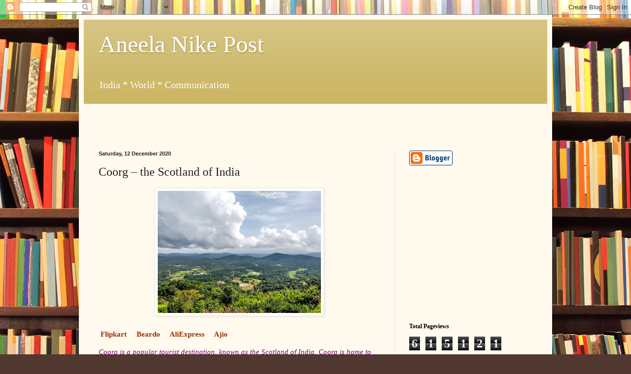

--- FILE ---
content_type: text/html; charset=UTF-8
request_url: https://www.aneelanike.com/2020/12/coorg-scotland-of-india.html
body_size: 26671
content:
<!DOCTYPE html>
<html class='v2' dir='ltr' lang='en-GB' xmlns='http://www.w3.org/1999/xhtml' xmlns:b='http://www.google.com/2005/gml/b' xmlns:data='http://www.google.com/2005/gml/data' xmlns:expr='http://www.google.com/2005/gml/expr'>
<head>
<link href='https://www.blogger.com/static/v1/widgets/335934321-css_bundle_v2.css' rel='stylesheet' type='text/css'/>
<script async='async' data-ad-client='ca-pub-7496974680232198' src='https://pagead2.googlesyndication.com/pagead/js/adsbygoogle.js'></script>
<meta content='width=1100' name='viewport'/>
<meta content='text/html; charset=UTF-8' http-equiv='Content-Type'/>
<meta content='blogger' name='generator'/>
<link href='https://www.aneelanike.com/favicon.ico' rel='icon' type='image/x-icon'/>
<link href='https://www.aneelanike.com/2020/12/coorg-scotland-of-india.html' rel='canonical'/>
<link rel="alternate" type="application/atom+xml" title="Aneela Nike Post - Atom" href="https://www.aneelanike.com/feeds/posts/default" />
<link rel="alternate" type="application/rss+xml" title="Aneela Nike Post - RSS" href="https://www.aneelanike.com/feeds/posts/default?alt=rss" />
<link rel="service.post" type="application/atom+xml" title="Aneela Nike Post - Atom" href="https://www.blogger.com/feeds/2869674866758607168/posts/default" />

<link rel="alternate" type="application/atom+xml" title="Aneela Nike Post - Atom" href="https://www.aneelanike.com/feeds/6570739700023722969/comments/default" />
<!--Can't find substitution for tag [blog.ieCssRetrofitLinks]-->
<link href='https://blogger.googleusercontent.com/img/b/R29vZ2xl/AVvXsEieT44gzvLp-ws8T_PA8OD-1Uf0IcRRp8vklH2hmCNqTMNGt16RYdu-PKVUdM__8_bdzBs-ohgc_vROlyLgfUk-F96WgL46J-aYj9z2l6Osls2iRj1EVJYpH4BwY08Vfqsf2RWOnlnnP9If/w331-h248/10-cg.jpg' rel='image_src'/>
<meta content='https://www.aneelanike.com/2020/12/coorg-scotland-of-india.html' property='og:url'/>
<meta content='Coorg – the Scotland of India' property='og:title'/>
<meta content='            Flipkart       Beardo       AliExpress       Ajio Coorg is a popular tourist destination, known as the Scotland of India. Coorg ...' property='og:description'/>
<meta content='https://blogger.googleusercontent.com/img/b/R29vZ2xl/AVvXsEieT44gzvLp-ws8T_PA8OD-1Uf0IcRRp8vklH2hmCNqTMNGt16RYdu-PKVUdM__8_bdzBs-ohgc_vROlyLgfUk-F96WgL46J-aYj9z2l6Osls2iRj1EVJYpH4BwY08Vfqsf2RWOnlnnP9If/w1200-h630-p-k-no-nu/10-cg.jpg' property='og:image'/>
<title>Aneela Nike Post: Coorg &#8211; the Scotland of India</title>
<style id='page-skin-1' type='text/css'><!--
/*
-----------------------------------------------
Blogger Template Style
Name:     Simple
Designer: Blogger
URL:      www.blogger.com
----------------------------------------------- */
/* Variable definitions
====================
<Variable name="keycolor" description="Main Color" type="color" default="#66bbdd"/>
<Group description="Page Text" selector="body">
<Variable name="body.font" description="Font" type="font"
default="normal normal 12px Arial, Tahoma, Helvetica, FreeSans, sans-serif"/>
<Variable name="body.text.color" description="Text Color" type="color" default="#222222"/>
</Group>
<Group description="Backgrounds" selector=".body-fauxcolumns-outer">
<Variable name="body.background.color" description="Outer Background" type="color" default="#66bbdd"/>
<Variable name="content.background.color" description="Main Background" type="color" default="#ffffff"/>
<Variable name="header.background.color" description="Header Background" type="color" default="transparent"/>
</Group>
<Group description="Links" selector=".main-outer">
<Variable name="link.color" description="Link Color" type="color" default="#2288bb"/>
<Variable name="link.visited.color" description="Visited Color" type="color" default="#888888"/>
<Variable name="link.hover.color" description="Hover Color" type="color" default="#33aaff"/>
</Group>
<Group description="Blog Title" selector=".header h1">
<Variable name="header.font" description="Font" type="font"
default="normal normal 60px Arial, Tahoma, Helvetica, FreeSans, sans-serif"/>
<Variable name="header.text.color" description="Title Color" type="color" default="#3399bb" />
</Group>
<Group description="Blog Description" selector=".header .description">
<Variable name="description.text.color" description="Description Color" type="color"
default="#777777" />
</Group>
<Group description="Tabs Text" selector=".tabs-inner .widget li a">
<Variable name="tabs.font" description="Font" type="font"
default="normal normal 14px Arial, Tahoma, Helvetica, FreeSans, sans-serif"/>
<Variable name="tabs.text.color" description="Text Color" type="color" default="#999999"/>
<Variable name="tabs.selected.text.color" description="Selected Color" type="color" default="#000000"/>
</Group>
<Group description="Tabs Background" selector=".tabs-outer .PageList">
<Variable name="tabs.background.color" description="Background Color" type="color" default="#f5f5f5"/>
<Variable name="tabs.selected.background.color" description="Selected Color" type="color" default="#eeeeee"/>
</Group>
<Group description="Post Title" selector="h3.post-title, .comments h4">
<Variable name="post.title.font" description="Font" type="font"
default="normal normal 22px Arial, Tahoma, Helvetica, FreeSans, sans-serif"/>
</Group>
<Group description="Date Header" selector=".date-header">
<Variable name="date.header.color" description="Text Color" type="color"
default="#222222"/>
<Variable name="date.header.background.color" description="Background Color" type="color"
default="transparent"/>
<Variable name="date.header.font" description="Text Font" type="font"
default="normal bold 11px Arial, Tahoma, Helvetica, FreeSans, sans-serif"/>
<Variable name="date.header.padding" description="Date Header Padding" type="string" default="inherit"/>
<Variable name="date.header.letterspacing" description="Date Header Letter Spacing" type="string" default="inherit"/>
<Variable name="date.header.margin" description="Date Header Margin" type="string" default="inherit"/>
</Group>
<Group description="Post Footer" selector=".post-footer">
<Variable name="post.footer.text.color" description="Text Color" type="color" default="#666666"/>
<Variable name="post.footer.background.color" description="Background Color" type="color"
default="#f9f9f9"/>
<Variable name="post.footer.border.color" description="Shadow Color" type="color" default="#eeeeee"/>
</Group>
<Group description="Gadgets" selector="h2">
<Variable name="widget.title.font" description="Title Font" type="font"
default="normal bold 11px Arial, Tahoma, Helvetica, FreeSans, sans-serif"/>
<Variable name="widget.title.text.color" description="Title Color" type="color" default="#000000"/>
<Variable name="widget.alternate.text.color" description="Alternate Color" type="color" default="#999999"/>
</Group>
<Group description="Images" selector=".main-inner">
<Variable name="image.background.color" description="Background Color" type="color" default="#ffffff"/>
<Variable name="image.border.color" description="Border Color" type="color" default="#eeeeee"/>
<Variable name="image.text.color" description="Caption Text Color" type="color" default="#222222"/>
</Group>
<Group description="Accents" selector=".content-inner">
<Variable name="body.rule.color" description="Separator Line Color" type="color" default="#eeeeee"/>
<Variable name="tabs.border.color" description="Tabs Border Color" type="color" default="#eee5dd"/>
</Group>
<Variable name="body.background" description="Body Background" type="background"
color="#513831" default="$(color) none repeat scroll top left"/>
<Variable name="body.background.override" description="Body Background Override" type="string" default=""/>
<Variable name="body.background.gradient.cap" description="Body Gradient Cap" type="url"
default="url(https://resources.blogblog.com/blogblog/data/1kt/simple/gradients_light.png)"/>
<Variable name="body.background.gradient.tile" description="Body Gradient Tile" type="url"
default="url(https://resources.blogblog.com/blogblog/data/1kt/simple/body_gradient_tile_light.png)"/>
<Variable name="content.background.color.selector" description="Content Background Color Selector" type="string" default=".content-inner"/>
<Variable name="content.padding" description="Content Padding" type="length" default="10px" min="0" max="100px"/>
<Variable name="content.padding.horizontal" description="Content Horizontal Padding" type="length" default="10px" min="0" max="100px"/>
<Variable name="content.shadow.spread" description="Content Shadow Spread" type="length" default="40px" min="0" max="100px"/>
<Variable name="content.shadow.spread.webkit" description="Content Shadow Spread (WebKit)" type="length" default="5px" min="0" max="100px"/>
<Variable name="content.shadow.spread.ie" description="Content Shadow Spread (IE)" type="length" default="10px" min="0" max="100px"/>
<Variable name="main.border.width" description="Main Border Width" type="length" default="0" min="0" max="10px"/>
<Variable name="header.background.gradient" description="Header Gradient" type="url" default="none"/>
<Variable name="header.shadow.offset.left" description="Header Shadow Offset Left" type="length" default="-1px" min="-50px" max="50px"/>
<Variable name="header.shadow.offset.top" description="Header Shadow Offset Top" type="length" default="-1px" min="-50px" max="50px"/>
<Variable name="header.shadow.spread" description="Header Shadow Spread" type="length" default="1px" min="0" max="100px"/>
<Variable name="header.padding" description="Header Padding" type="length" default="30px" min="0" max="100px"/>
<Variable name="header.border.size" description="Header Border Size" type="length" default="1px" min="0" max="10px"/>
<Variable name="header.bottom.border.size" description="Header Bottom Border Size" type="length" default="0" min="0" max="10px"/>
<Variable name="header.border.horizontalsize" description="Header Horizontal Border Size" type="length" default="0" min="0" max="10px"/>
<Variable name="description.text.size" description="Description Text Size" type="string" default="140%"/>
<Variable name="tabs.margin.top" description="Tabs Margin Top" type="length" default="0" min="0" max="100px"/>
<Variable name="tabs.margin.side" description="Tabs Side Margin" type="length" default="30px" min="0" max="100px"/>
<Variable name="tabs.background.gradient" description="Tabs Background Gradient" type="url"
default="url(https://resources.blogblog.com/blogblog/data/1kt/simple/gradients_light.png)"/>
<Variable name="tabs.border.width" description="Tabs Border Width" type="length" default="1px" min="0" max="10px"/>
<Variable name="tabs.bevel.border.width" description="Tabs Bevel Border Width" type="length" default="1px" min="0" max="10px"/>
<Variable name="post.margin.bottom" description="Post Bottom Margin" type="length" default="25px" min="0" max="100px"/>
<Variable name="image.border.small.size" description="Image Border Small Size" type="length" default="2px" min="0" max="10px"/>
<Variable name="image.border.large.size" description="Image Border Large Size" type="length" default="5px" min="0" max="10px"/>
<Variable name="page.width.selector" description="Page Width Selector" type="string" default=".region-inner"/>
<Variable name="page.width" description="Page Width" type="string" default="auto"/>
<Variable name="main.section.margin" description="Main Section Margin" type="length" default="15px" min="0" max="100px"/>
<Variable name="main.padding" description="Main Padding" type="length" default="15px" min="0" max="100px"/>
<Variable name="main.padding.top" description="Main Padding Top" type="length" default="30px" min="0" max="100px"/>
<Variable name="main.padding.bottom" description="Main Padding Bottom" type="length" default="30px" min="0" max="100px"/>
<Variable name="paging.background"
color="#fff9ee"
description="Background of blog paging area" type="background"
default="transparent none no-repeat scroll top center"/>
<Variable name="footer.bevel" description="Bevel border length of footer" type="length" default="0" min="0" max="10px"/>
<Variable name="mobile.background.overlay" description="Mobile Background Overlay" type="string"
default="transparent none repeat scroll top left"/>
<Variable name="mobile.background.size" description="Mobile Background Size" type="string" default="auto"/>
<Variable name="mobile.button.color" description="Mobile Button Color" type="color" default="#ffffff" />
<Variable name="startSide" description="Side where text starts in blog language" type="automatic" default="left"/>
<Variable name="endSide" description="Side where text ends in blog language" type="automatic" default="right"/>
*/
/* Content
----------------------------------------------- */
body {
font: normal normal 14px Georgia, Utopia, 'Palatino Linotype', Palatino, serif;
color: #222222;
background: #513831 url(//themes.googleusercontent.com/image?id=1KH22PlFqsiVYxboQNAoJjYmRbw5M4REHmdJbHT5M2x9zVMGrCqwSjZvaQW_A10KPc6Il) repeat scroll top center /* Credit: luoman (https://www.istockphoto.com/googleimages.php?id=11394138&amp;platform=blogger) */;
padding: 0 40px 40px 40px;
}
html body .region-inner {
min-width: 0;
max-width: 100%;
width: auto;
}
h2 {
font-size: 22px;
}
a:link {
text-decoration:none;
color: #993300;
}
a:visited {
text-decoration:none;
color: #888888;
}
a:hover {
text-decoration:underline;
color: #ff1900;
}
.body-fauxcolumn-outer .fauxcolumn-inner {
background: transparent none repeat scroll top left;
_background-image: none;
}
.body-fauxcolumn-outer .cap-top {
position: absolute;
z-index: 1;
height: 400px;
width: 100%;
}
.body-fauxcolumn-outer .cap-top .cap-left {
width: 100%;
background: transparent none repeat-x scroll top left;
_background-image: none;
}
.content-outer {
-moz-box-shadow: 0 0 40px rgba(0, 0, 0, .15);
-webkit-box-shadow: 0 0 5px rgba(0, 0, 0, .15);
-goog-ms-box-shadow: 0 0 10px #333333;
box-shadow: 0 0 40px rgba(0, 0, 0, .15);
margin-bottom: 1px;
}
.content-inner {
padding: 10px 10px;
}
.content-inner {
background-color: #fff9ee;
}
/* Header
----------------------------------------------- */
.header-outer {
background: #ccb666 url(https://resources.blogblog.com/blogblog/data/1kt/simple/gradients_light.png) repeat-x scroll 0 -400px;
_background-image: none;
}
.Header h1 {
font: normal normal 48px Georgia, Utopia, 'Palatino Linotype', Palatino, serif;
color: #ffffff;
text-shadow: 1px 2px 3px rgba(0, 0, 0, .2);
}
.Header h1 a {
color: #ffffff;
}
.Header .description {
font-size: 140%;
color: #ffffff;
}
.header-inner .Header .titlewrapper {
padding: 22px 30px;
}
.header-inner .Header .descriptionwrapper {
padding: 0 30px;
}
/* Tabs
----------------------------------------------- */
.tabs-inner .section:first-child {
border-top: 0 solid #eee5dd;
}
.tabs-inner .section:first-child ul {
margin-top: -0;
border-top: 0 solid #eee5dd;
border-left: 0 solid #eee5dd;
border-right: 0 solid #eee5dd;
}
.tabs-inner .widget ul {
background: #fff9ee none repeat-x scroll 0 -800px;
_background-image: none;
border-bottom: 1px solid #eee5dd;
margin-top: 0;
margin-left: -30px;
margin-right: -30px;
}
.tabs-inner .widget li a {
display: inline-block;
padding: .6em 1em;
font: normal normal 16px Georgia, Utopia, 'Palatino Linotype', Palatino, serif;
color: #998877;
border-left: 1px solid #fff9ee;
border-right: 1px solid #eee5dd;
}
.tabs-inner .widget li:first-child a {
border-left: none;
}
.tabs-inner .widget li.selected a, .tabs-inner .widget li a:hover {
color: #000000;
background-color: #fff9ee;
text-decoration: none;
}
/* Columns
----------------------------------------------- */
.main-outer {
border-top: 0 solid #eee5dd;
}
.fauxcolumn-left-outer .fauxcolumn-inner {
border-right: 1px solid #eee5dd;
}
.fauxcolumn-right-outer .fauxcolumn-inner {
border-left: 1px solid #eee5dd;
}
/* Headings
----------------------------------------------- */
div.widget > h2,
div.widget h2.title {
margin: 0 0 1em 0;
font: normal bold 12px Georgia, Utopia, 'Palatino Linotype', Palatino, serif;
color: #000000;
}
/* Widgets
----------------------------------------------- */
.widget .zippy {
color: #999999;
text-shadow: 2px 2px 1px rgba(0, 0, 0, .1);
}
.widget .popular-posts ul {
list-style: none;
}
/* Posts
----------------------------------------------- */
h2.date-header {
font: normal bold 11px Arial, Tahoma, Helvetica, FreeSans, sans-serif;
}
.date-header span {
background-color: transparent;
color: #222222;
padding: inherit;
letter-spacing: inherit;
margin: inherit;
}
.main-inner {
padding-top: 30px;
padding-bottom: 30px;
}
.main-inner .column-center-inner {
padding: 0 15px;
}
.main-inner .column-center-inner .section {
margin: 0 15px;
}
.post {
margin: 0 0 25px 0;
}
h3.post-title, .comments h4 {
font: normal normal 24px Georgia, Utopia, 'Palatino Linotype', Palatino, serif;
margin: .75em 0 0;
}
.post-body {
font-size: 110%;
line-height: 1.4;
position: relative;
}
.post-body img, .post-body .tr-caption-container, .Profile img, .Image img,
.BlogList .item-thumbnail img {
padding: 2px;
background: #ffffff;
border: 1px solid #eeeeee;
-moz-box-shadow: 1px 1px 5px rgba(0, 0, 0, .1);
-webkit-box-shadow: 1px 1px 5px rgba(0, 0, 0, .1);
box-shadow: 1px 1px 5px rgba(0, 0, 0, .1);
}
.post-body img, .post-body .tr-caption-container {
padding: 5px;
}
.post-body .tr-caption-container {
color: #222222;
}
.post-body .tr-caption-container img {
padding: 0;
background: transparent;
border: none;
-moz-box-shadow: 0 0 0 rgba(0, 0, 0, .1);
-webkit-box-shadow: 0 0 0 rgba(0, 0, 0, .1);
box-shadow: 0 0 0 rgba(0, 0, 0, .1);
}
.post-header {
margin: 0 0 1.5em;
line-height: 1.6;
font-size: 90%;
}
.post-footer {
margin: 20px -2px 0;
padding: 5px 10px;
color: #666555;
background-color: #eee9dd;
border-bottom: 1px solid #eeeeee;
line-height: 1.6;
font-size: 90%;
}
#comments .comment-author {
padding-top: 1.5em;
border-top: 1px solid #eee5dd;
background-position: 0 1.5em;
}
#comments .comment-author:first-child {
padding-top: 0;
border-top: none;
}
.avatar-image-container {
margin: .2em 0 0;
}
#comments .avatar-image-container img {
border: 1px solid #eeeeee;
}
/* Comments
----------------------------------------------- */
.comments .comments-content .icon.blog-author {
background-repeat: no-repeat;
background-image: url([data-uri]);
}
.comments .comments-content .loadmore a {
border-top: 1px solid #999999;
border-bottom: 1px solid #999999;
}
.comments .comment-thread.inline-thread {
background-color: #eee9dd;
}
.comments .continue {
border-top: 2px solid #999999;
}
/* Accents
---------------------------------------------- */
.section-columns td.columns-cell {
border-left: 1px solid #eee5dd;
}
.blog-pager {
background: transparent none no-repeat scroll top center;
}
.blog-pager-older-link, .home-link,
.blog-pager-newer-link {
background-color: #fff9ee;
padding: 5px;
}
.footer-outer {
border-top: 0 dashed #bbbbbb;
}
/* Mobile
----------------------------------------------- */
body.mobile  {
background-size: auto;
}
.mobile .body-fauxcolumn-outer {
background: transparent none repeat scroll top left;
}
.mobile .body-fauxcolumn-outer .cap-top {
background-size: 100% auto;
}
.mobile .content-outer {
-webkit-box-shadow: 0 0 3px rgba(0, 0, 0, .15);
box-shadow: 0 0 3px rgba(0, 0, 0, .15);
}
.mobile .tabs-inner .widget ul {
margin-left: 0;
margin-right: 0;
}
.mobile .post {
margin: 0;
}
.mobile .main-inner .column-center-inner .section {
margin: 0;
}
.mobile .date-header span {
padding: 0.1em 10px;
margin: 0 -10px;
}
.mobile h3.post-title {
margin: 0;
}
.mobile .blog-pager {
background: transparent none no-repeat scroll top center;
}
.mobile .footer-outer {
border-top: none;
}
.mobile .main-inner, .mobile .footer-inner {
background-color: #fff9ee;
}
.mobile-index-contents {
color: #222222;
}
.mobile-link-button {
background-color: #993300;
}
.mobile-link-button a:link, .mobile-link-button a:visited {
color: #ffffff;
}
.mobile .tabs-inner .section:first-child {
border-top: none;
}
.mobile .tabs-inner .PageList .widget-content {
background-color: #fff9ee;
color: #000000;
border-top: 1px solid #eee5dd;
border-bottom: 1px solid #eee5dd;
}
.mobile .tabs-inner .PageList .widget-content .pagelist-arrow {
border-left: 1px solid #eee5dd;
}

--></style>
<style id='template-skin-1' type='text/css'><!--
body {
min-width: 960px;
}
.content-outer, .content-fauxcolumn-outer, .region-inner {
min-width: 960px;
max-width: 960px;
_width: 960px;
}
.main-inner .columns {
padding-left: 0;
padding-right: 310px;
}
.main-inner .fauxcolumn-center-outer {
left: 0;
right: 310px;
/* IE6 does not respect left and right together */
_width: expression(this.parentNode.offsetWidth -
parseInt("0") -
parseInt("310px") + 'px');
}
.main-inner .fauxcolumn-left-outer {
width: 0;
}
.main-inner .fauxcolumn-right-outer {
width: 310px;
}
.main-inner .column-left-outer {
width: 0;
right: 100%;
margin-left: -0;
}
.main-inner .column-right-outer {
width: 310px;
margin-right: -310px;
}
#layout {
min-width: 0;
}
#layout .content-outer {
min-width: 0;
width: 800px;
}
#layout .region-inner {
min-width: 0;
width: auto;
}
body#layout div.add_widget {
padding: 8px;
}
body#layout div.add_widget a {
margin-left: 32px;
}
--></style>
<style>
    body {background-image:url(\/\/themes.googleusercontent.com\/image?id=1KH22PlFqsiVYxboQNAoJjYmRbw5M4REHmdJbHT5M2x9zVMGrCqwSjZvaQW_A10KPc6Il);}
    
@media (max-width: 200px) { body {background-image:url(\/\/themes.googleusercontent.com\/image?id=1KH22PlFqsiVYxboQNAoJjYmRbw5M4REHmdJbHT5M2x9zVMGrCqwSjZvaQW_A10KPc6Il&options=w200);}}
@media (max-width: 400px) and (min-width: 201px) { body {background-image:url(\/\/themes.googleusercontent.com\/image?id=1KH22PlFqsiVYxboQNAoJjYmRbw5M4REHmdJbHT5M2x9zVMGrCqwSjZvaQW_A10KPc6Il&options=w400);}}
@media (max-width: 800px) and (min-width: 401px) { body {background-image:url(\/\/themes.googleusercontent.com\/image?id=1KH22PlFqsiVYxboQNAoJjYmRbw5M4REHmdJbHT5M2x9zVMGrCqwSjZvaQW_A10KPc6Il&options=w800);}}
@media (max-width: 1200px) and (min-width: 801px) { body {background-image:url(\/\/themes.googleusercontent.com\/image?id=1KH22PlFqsiVYxboQNAoJjYmRbw5M4REHmdJbHT5M2x9zVMGrCqwSjZvaQW_A10KPc6Il&options=w1200);}}
/* Last tag covers anything over one higher than the previous max-size cap. */
@media (min-width: 1201px) { body {background-image:url(\/\/themes.googleusercontent.com\/image?id=1KH22PlFqsiVYxboQNAoJjYmRbw5M4REHmdJbHT5M2x9zVMGrCqwSjZvaQW_A10KPc6Il&options=w1600);}}
  </style>
<link href='https://www.blogger.com/dyn-css/authorization.css?targetBlogID=2869674866758607168&amp;zx=422bb040-416f-4804-bfa0-f1a338f5818d' media='none' onload='if(media!=&#39;all&#39;)media=&#39;all&#39;' rel='stylesheet'/><noscript><link href='https://www.blogger.com/dyn-css/authorization.css?targetBlogID=2869674866758607168&amp;zx=422bb040-416f-4804-bfa0-f1a338f5818d' rel='stylesheet'/></noscript>
<meta name='google-adsense-platform-account' content='ca-host-pub-1556223355139109'/>
<meta name='google-adsense-platform-domain' content='blogspot.com'/>

<script async src="https://pagead2.googlesyndication.com/pagead/js/adsbygoogle.js?client=ca-pub-7496974680232198&host=ca-host-pub-1556223355139109" crossorigin="anonymous"></script>

<!-- data-ad-client=ca-pub-7496974680232198 -->

</head>
<body class='loading'>
<div class='navbar section' id='navbar' name='Navbar'><div class='widget Navbar' data-version='1' id='Navbar1'><script type="text/javascript">
    function setAttributeOnload(object, attribute, val) {
      if(window.addEventListener) {
        window.addEventListener('load',
          function(){ object[attribute] = val; }, false);
      } else {
        window.attachEvent('onload', function(){ object[attribute] = val; });
      }
    }
  </script>
<div id="navbar-iframe-container"></div>
<script type="text/javascript" src="https://apis.google.com/js/platform.js"></script>
<script type="text/javascript">
      gapi.load("gapi.iframes:gapi.iframes.style.bubble", function() {
        if (gapi.iframes && gapi.iframes.getContext) {
          gapi.iframes.getContext().openChild({
              url: 'https://www.blogger.com/navbar/2869674866758607168?po\x3d6570739700023722969\x26origin\x3dhttps://www.aneelanike.com',
              where: document.getElementById("navbar-iframe-container"),
              id: "navbar-iframe"
          });
        }
      });
    </script><script type="text/javascript">
(function() {
var script = document.createElement('script');
script.type = 'text/javascript';
script.src = '//pagead2.googlesyndication.com/pagead/js/google_top_exp.js';
var head = document.getElementsByTagName('head')[0];
if (head) {
head.appendChild(script);
}})();
</script>
</div></div>
<div class='body-fauxcolumns'>
<div class='fauxcolumn-outer body-fauxcolumn-outer'>
<div class='cap-top'>
<div class='cap-left'></div>
<div class='cap-right'></div>
</div>
<div class='fauxborder-left'>
<div class='fauxborder-right'></div>
<div class='fauxcolumn-inner'>
</div>
</div>
<div class='cap-bottom'>
<div class='cap-left'></div>
<div class='cap-right'></div>
</div>
</div>
</div>
<div class='content'>
<div class='content-fauxcolumns'>
<div class='fauxcolumn-outer content-fauxcolumn-outer'>
<div class='cap-top'>
<div class='cap-left'></div>
<div class='cap-right'></div>
</div>
<div class='fauxborder-left'>
<div class='fauxborder-right'></div>
<div class='fauxcolumn-inner'>
</div>
</div>
<div class='cap-bottom'>
<div class='cap-left'></div>
<div class='cap-right'></div>
</div>
</div>
</div>
<div class='content-outer'>
<div class='content-cap-top cap-top'>
<div class='cap-left'></div>
<div class='cap-right'></div>
</div>
<div class='fauxborder-left content-fauxborder-left'>
<div class='fauxborder-right content-fauxborder-right'></div>
<div class='content-inner'>
<header>
<div class='header-outer'>
<div class='header-cap-top cap-top'>
<div class='cap-left'></div>
<div class='cap-right'></div>
</div>
<div class='fauxborder-left header-fauxborder-left'>
<div class='fauxborder-right header-fauxborder-right'></div>
<div class='region-inner header-inner'>
<div class='header section' id='header' name='Header'><div class='widget Header' data-version='1' id='Header1'>
<div id='header-inner'>
<div class='titlewrapper'>
<h1 class='title'>
<a href='https://www.aneelanike.com/'>
Aneela Nike Post
</a>
</h1>
</div>
<div class='descriptionwrapper'>
<p class='description'><span>India  *  World  *  Communication</span></p>
</div>
</div>
</div></div>
</div>
</div>
<div class='header-cap-bottom cap-bottom'>
<div class='cap-left'></div>
<div class='cap-right'></div>
</div>
</div>
</header>
<div class='tabs-outer'>
<div class='tabs-cap-top cap-top'>
<div class='cap-left'></div>
<div class='cap-right'></div>
</div>
<div class='fauxborder-left tabs-fauxborder-left'>
<div class='fauxborder-right tabs-fauxborder-right'></div>
<div class='region-inner tabs-inner'>
<div class='tabs section' id='crosscol' name='Cross-column'><div class='widget AdSense' data-version='1' id='AdSense2'>
<div class='widget-content'>
<script async src="https://pagead2.googlesyndication.com/pagead/js/adsbygoogle.js"></script>
<!-- aneelanike_crosscol_AdSense2_468x60_as -->
<ins class="adsbygoogle"
     style="display:inline-block;width:468px;height:60px"
     data-ad-client="ca-pub-7496974680232198"
     data-ad-host="ca-host-pub-1556223355139109"
     data-ad-slot="2530906360"></ins>
<script>
(adsbygoogle = window.adsbygoogle || []).push({});
</script>
<div class='clear'></div>
</div>
</div></div>
<div class='tabs no-items section' id='crosscol-overflow' name='Cross-Column 2'></div>
</div>
</div>
<div class='tabs-cap-bottom cap-bottom'>
<div class='cap-left'></div>
<div class='cap-right'></div>
</div>
</div>
<div class='main-outer'>
<div class='main-cap-top cap-top'>
<div class='cap-left'></div>
<div class='cap-right'></div>
</div>
<div class='fauxborder-left main-fauxborder-left'>
<div class='fauxborder-right main-fauxborder-right'></div>
<div class='region-inner main-inner'>
<div class='columns fauxcolumns'>
<div class='fauxcolumn-outer fauxcolumn-center-outer'>
<div class='cap-top'>
<div class='cap-left'></div>
<div class='cap-right'></div>
</div>
<div class='fauxborder-left'>
<div class='fauxborder-right'></div>
<div class='fauxcolumn-inner'>
</div>
</div>
<div class='cap-bottom'>
<div class='cap-left'></div>
<div class='cap-right'></div>
</div>
</div>
<div class='fauxcolumn-outer fauxcolumn-left-outer'>
<div class='cap-top'>
<div class='cap-left'></div>
<div class='cap-right'></div>
</div>
<div class='fauxborder-left'>
<div class='fauxborder-right'></div>
<div class='fauxcolumn-inner'>
</div>
</div>
<div class='cap-bottom'>
<div class='cap-left'></div>
<div class='cap-right'></div>
</div>
</div>
<div class='fauxcolumn-outer fauxcolumn-right-outer'>
<div class='cap-top'>
<div class='cap-left'></div>
<div class='cap-right'></div>
</div>
<div class='fauxborder-left'>
<div class='fauxborder-right'></div>
<div class='fauxcolumn-inner'>
</div>
</div>
<div class='cap-bottom'>
<div class='cap-left'></div>
<div class='cap-right'></div>
</div>
</div>
<!-- corrects IE6 width calculation -->
<div class='columns-inner'>
<div class='column-center-outer'>
<div class='column-center-inner'>
<div class='main section' id='main' name='Main'><div class='widget Blog' data-version='1' id='Blog1'>
<div class='blog-posts hfeed'>

          <div class="date-outer">
        
<h2 class='date-header'><span>Saturday, 12 December 2020</span></h2>

          <div class="date-posts">
        
<div class='post-outer'>
<div class='post hentry uncustomized-post-template' itemprop='blogPost' itemscope='itemscope' itemtype='http://schema.org/BlogPosting'>
<meta content='https://blogger.googleusercontent.com/img/b/R29vZ2xl/AVvXsEieT44gzvLp-ws8T_PA8OD-1Uf0IcRRp8vklH2hmCNqTMNGt16RYdu-PKVUdM__8_bdzBs-ohgc_vROlyLgfUk-F96WgL46J-aYj9z2l6Osls2iRj1EVJYpH4BwY08Vfqsf2RWOnlnnP9If/w331-h248/10-cg.jpg' itemprop='image_url'/>
<meta content='2869674866758607168' itemprop='blogId'/>
<meta content='6570739700023722969' itemprop='postId'/>
<a name='6570739700023722969'></a>
<h3 class='post-title entry-title' itemprop='name'>
Coorg &#8211; the Scotland of India
</h3>
<div class='post-header'>
<div class='post-header-line-1'></div>
</div>
<div class='post-body entry-content' id='post-body-6570739700023722969' itemprop='description articleBody'>
<script type="text/javascript">
    window._mNHandle = window._mNHandle || {};
    window._mNHandle.queue = window._mNHandle.queue || [];
    medianet_versionId = "3121199";
</script>
<script async="async" src="https://contextual.media.net/dmedianet.js?cid=8CUM7617Y"></script>

<script language="javascript" type="text/javascript">
      var aax_size='300x250';
      var aax_pubname = 'mywebsite084a-21';
      var aax_src='302';
    </script>
    <script language="javascript" src="//c.amazon-adsystem.com/aax2/assoc.js" type="text/javascript"></script>

<p></p><div class="separator" style="clear: both; text-align: center;"><a href="https://blogger.googleusercontent.com/img/b/R29vZ2xl/AVvXsEieT44gzvLp-ws8T_PA8OD-1Uf0IcRRp8vklH2hmCNqTMNGt16RYdu-PKVUdM__8_bdzBs-ohgc_vROlyLgfUk-F96WgL46J-aYj9z2l6Osls2iRj1EVJYpH4BwY08Vfqsf2RWOnlnnP9If/s1000/10-cg.jpg" style="margin-left: 1em; margin-right: 1em;"><img border="0" data-original-height="750" data-original-width="1000" height="248" src="https://blogger.googleusercontent.com/img/b/R29vZ2xl/AVvXsEieT44gzvLp-ws8T_PA8OD-1Uf0IcRRp8vklH2hmCNqTMNGt16RYdu-PKVUdM__8_bdzBs-ohgc_vROlyLgfUk-F96WgL46J-aYj9z2l6Osls2iRj1EVJYpH4BwY08Vfqsf2RWOnlnnP9If/w331-h248/10-cg.jpg" width="331" /></a></div><br />&nbsp;<span style="font-family: verdana;"><b><a href="https://clnk.in/myFu">Flipkart</a>&nbsp; &nbsp; &nbsp;<a href="https://clnk.in/mRiO">Beardo</a>&nbsp; &nbsp; &nbsp;<a href="https://clnk.in/m1SO">AliExpress</a>&nbsp; &nbsp; &nbsp;<a href="https://clnk.in/m361">Ajio</a></b></span><p></p><p style="text-align: left;"><i style="text-align: justify;"><span style="color: #800180; font-family: verdana;">Coorg is a popular tourist destination, known as the Scotland of India. Coorg is home to the Kodavas. When a place is
referred to as the Scotland of India, it needs no further
introduction.&nbsp;Coorg or Kodagu&nbsp;is a tranquil, beautiful tourist spot
in Southern Karnataka, cradled in the Western Ghats. It
is&nbsp;famous&nbsp;mainly for its austere sights, varied wildlife, world-class
coffee and the Kodavas, the ethnic warrior people of&nbsp;Coorg. Located amidst
imposing mountains in&nbsp;Karnataka&nbsp;with a perpetually misty landscape,
Coorg is the place to be for all nature lovers. This popular coffee producing
hill station is not only popular for its beautiful green hills and the streams
cutting right through them. A pristine sight among the rolling hills and lush
green plains is worth admiring.</span></i></p><p class="MsoNormal" style="line-height: normal; margin-bottom: 0in; text-align: justify;"><i><span style="color: #800180; font-family: verdana;">
  
<a href="https://www.crazydomains.in?a=rg8lOPP1jewj6MeNo0pCFZWNo9aPUvDiiyWuEp7dynQ%3D"><img alt="Com And Hosting" src="//framework.dreamscape.cloud/design_framework/images/crazy/affiliates/2015/animation/com_and_hosting/468x60.gif" /></a>  
  
</span></i></p>

<p class="MsoNormal" style="line-height: normal; margin-bottom: 0in; text-align: left;"><span style="color: #800180; font-family: verdana;"><span style="text-align: justify;">Coorg or Kodagu is a mesmerizing place. Waking up
to the smell of tranquilizing coffee, and enjoying the scenic beauty of this misty
land of hills and streams is enjoyable. As its popularly known as the Scotland
of India, Coorg lives up to its name with a luring combination of history, climate,
greenery, hills, luxury, adventure and mouth-watering cuisine. Located along the
Western ghats, this popular coffee-producing hill station is well-known for its
jaw-dropping ravishing scenery and opulence. Stunning mountains, the cascading
water falls, and eye-feasting view of the flora and fauna makes this place a
perfect holiday destination for people who need an escape from their routine, monotonous
and hectic life. A preferred destination for trekking sports and white water
rafting, Coorg qualifies to be the perfect location for the</span><span style="text-align: justify;">&nbsp;&nbsp; </span><span style="text-align: justify;">thrill-seekers with trekking, rafting, rock
climbing and other adventure sports.</span></span></p><p class="MsoNormal" style="line-height: normal; margin-bottom: 0in;"><span style="color: #800180; font-family: verdana;"></span></p><div class="separator" style="clear: both; text-align: center;"><span style="color: #800180; font-family: verdana;"><a href="https://blogger.googleusercontent.com/img/b/R29vZ2xl/AVvXsEjMffuh3Afouk1GjGu_wqMxwt6Sgvw0opynsqu-BdG5vM28S6AJBZb52XCN0iMRzL0nwFLXJa77WCaJZ2GWDsF1IF5DF_r39HPyhSEL-JcKOvUIs3Uu5VHGJp4D3S8SOOD519A1MR3LxE0e/s1280/7-cg.jpg" style="clear: left; float: left; margin-bottom: 1em; margin-right: 1em;"><img border="0" data-original-height="853" data-original-width="1280" height="186" src="https://blogger.googleusercontent.com/img/b/R29vZ2xl/AVvXsEjMffuh3Afouk1GjGu_wqMxwt6Sgvw0opynsqu-BdG5vM28S6AJBZb52XCN0iMRzL0nwFLXJa77WCaJZ2GWDsF1IF5DF_r39HPyhSEL-JcKOvUIs3Uu5VHGJp4D3S8SOOD519A1MR3LxE0e/w279-h186/7-cg.jpg" width="279" /></a></span></div><span style="color: #800180; font-family: verdana; text-align: justify;"><div style="text-align: justify;">Coorg is known for its eminent soldiers and sportsmen.
Coorg has given India some top Generals and army chiefs like Gen Cariappa, Gen Thimmaya,
while A Aiyappa , CN Somanna, BC Nanda, BK Bopanna and BK Chegappa servd as lieutenant
Generals, the second topmost position, and sportsmen like Robin Uthappa in
cricket, Ashwini Nachappa in athletics, Ashwini Ponnappa in badminton &nbsp;and MP Ganesh, Len Aiyappa, BP Govinda, AB Subbaiah
and Somaiya in Hocky and Joshna Chinappa in squash and many others. Over the years,
the Indian hockey team always boasted of players from Coorg. But apart from these
top personalities, Coorg is a top hill station in Karnataka attracting a lot of
tourists.</div><div style="text-align: justify;"><br /></div><div style="text-align: justify;">
  
<div id="884353681">
    <script type="text/javascript">
        try {
            window._mNHandle.queue.push(function (){
                window._mNDetails.loadTag("884353681", "300x250", "884353681");
            });
        }
        catch (error) {}
    </script>
</div>  
  
</div></span><p></p>

<p class="MsoNormal" style="line-height: normal; margin-bottom: 0in; text-align: justify;"><span style="color: #800180; font-family: verdana;">Some even see a lot of similarities between the place and people from Himachal Pradesh and Coorg, like their physical
appearance,the way they dress and the folk dances and with most men in the armed
forces. The similarities end there. Unlike Himachal Pradesh in north India, Coorg
is located in south, in the state of Karnataka in the Western Ghat mountain
range. Scotland&nbsp;is well known throughout the world for its vast stretches
of lush greenery, beautiful rolling hills, and numerous fresh water bodies. It
comes as no surprise then that&nbsp;Coorg, with its misty climate and hill
station environment, is&nbsp;known as&nbsp;the Scotland of India.</span></p><p class="MsoNormal" style="line-height: normal; margin-bottom: 0in; text-align: justify;"></p><div class="separator" style="clear: both; text-align: center;"><a href="https://blogger.googleusercontent.com/img/b/R29vZ2xl/AVvXsEg9pnSPJPOjqqjNUTOu3wXiHIoV_F3BNARVhlJgHaHyYKjLoiPHuBMl5Ot3jJ0WftEJcxsPBjSOO3AfY8TBV7ij-UfjJrqV4pbSRfo78HwtMGyQiE5d2dSISIUkiMWjisrgCpZ9iVQ_xRK9/s1366/1-cg.jpg" style="clear: right; float: right; margin-bottom: 1em; margin-left: 1em;"><img border="0" data-original-height="768" data-original-width="1366" height="145" src="https://blogger.googleusercontent.com/img/b/R29vZ2xl/AVvXsEg9pnSPJPOjqqjNUTOu3wXiHIoV_F3BNARVhlJgHaHyYKjLoiPHuBMl5Ot3jJ0WftEJcxsPBjSOO3AfY8TBV7ij-UfjJrqV4pbSRfo78HwtMGyQiE5d2dSISIUkiMWjisrgCpZ9iVQ_xRK9/w258-h145/1-cg.jpg" width="258" /></a></div><span style="color: #800180; font-family: verdana;"><div style="text-align: justify;">Kodagu&nbsp;(also known by its former
name&nbsp;Coorg) is an administrative&nbsp;district&nbsp;in
the&nbsp;Karnataka&nbsp;state of India. Before 1956, it was an administratively
separate&nbsp;Coorg State,&nbsp;at which point it was merged into an
enlarged&nbsp;Mysore State. In 2001 its population was 548,561, 13.74% of which
resided in the district's urban centre, making it the least populous of the 30
districts in Karnataka. The nearest railway stations are&nbsp;Mysore Junction,
located around 95&nbsp;km away
and&nbsp;Thalassery&nbsp;and&nbsp;Kannur&nbsp;in&nbsp;Kerala, at a distance of
79&nbsp;km. The nearest airports are&nbsp;Kannur International
Airport&nbsp;in&nbsp;Kerala&nbsp;(59&nbsp;km from Kodagu) and&nbsp;Mangalore
International Airport&nbsp;(117&nbsp;km from Kodagu).</div></span><p></p>

<p class="MsoNormal" style="line-height: normal; margin-bottom: 0in; text-align: justify;"><span style="color: #800180; font-family: verdana;">Kodagu is located on the eastern slopes of
the&nbsp;Western Ghats. It has a geographical area of 4,102&nbsp;sq km.&nbsp;The
district is bordered by&nbsp;Dakshina Kannada district&nbsp;to the
northwest,&nbsp;Hassan district&nbsp;to the north,&nbsp;Mysore district&nbsp;to
the east,&nbsp;Kasaragod&nbsp;district of Kerala in west and&nbsp;Kannur
district&nbsp;of&nbsp;Kerala&nbsp;to the southwest, and&nbsp;Wayanad
district&nbsp;of Kerala to the south. It is a hilly district, the lowest
elevation of which is 120 metres (390&nbsp;ft) above sea-level. The highest
peak,&nbsp;Tadiandamol, rises to 1,750 metres (5,740&nbsp;ft),
with&nbsp;Pushpagiri, the second highest, at 1,715 metres (5,627&nbsp;ft). The
main river in Kodagu is the&nbsp;Kaveri&nbsp;(Cauvery), which originates
at&nbsp;Talakaveri, located on the eastern side of the Western Ghats, and with
its tributaries, flows the greater part of Kodagu. The district is divided into
five administrative&nbsp;taluks: *Madikeri *Virajpet *Somwarpet *Ponnampet *Kushalnagar.</span></p><p class="MsoNormal" style="line-height: normal; margin-bottom: 0in; text-align: justify;"></p><div class="separator" style="clear: both; text-align: center;"><a href="https://blogger.googleusercontent.com/img/b/R29vZ2xl/AVvXsEhey7vBja84MUZiDaniEAmasV7EBYZUFDsRjhsz349rAvKwYa_XsL2NUF9Bj2cTngu7dPEEkK7Ab5o9OaQX7Urhykwqd1_3rQFeEXpzB4BdrG9vvS46FgAYH0rzmJ9QGu2NMAC9TtFQd0n-/s1200/3-cg.jpg" style="clear: left; float: left; margin-bottom: 1em; margin-right: 1em;"><img border="0" data-original-height="714" data-original-width="1200" height="164" src="https://blogger.googleusercontent.com/img/b/R29vZ2xl/AVvXsEhey7vBja84MUZiDaniEAmasV7EBYZUFDsRjhsz349rAvKwYa_XsL2NUF9Bj2cTngu7dPEEkK7Ab5o9OaQX7Urhykwqd1_3rQFeEXpzB4BdrG9vvS46FgAYH0rzmJ9QGu2NMAC9TtFQd0n-/w276-h164/3-cg.jpg" width="276" /></a></div><span style="color: #800180; font-family: verdana;"><div style="text-align: justify;"><span style="color: #800180; font-family: verdana;">Not just the scintillating beauty, this misty
landscape has a rich culture and a unique local clan </span><span style="color: #800180; font-family: verdana;">&#8211;</span><span style="color: #800180; font-family: verdana;"> Kodavas, a
martial race, also widely known for their hospitality. Ranging from admiring
the beauty of this heavenly destination to a challenging trek or deep insight
into the culture at the Madikeri Fort to the enthralling adventure at Abbey falls
or the spicy curries to the sweet heart-melting handmade truffles, Coorg will
make you oscillate to the extremes in everything, from beautiful sights, food
and nature at its best.</span></div></span><p></p><p class="MsoNormal" style="line-height: normal; margin-bottom: 0in; text-align: justify;"><span style="color: #800180; font-family: verdana;">
This is indeed an ideal destination for everyone, whether you are a foodie, an
explorer, an adventurer, or a tranquility seeker. Not to forget the popular local
festivals -&nbsp; Keil Poldu (worship of weapons), Cauvery Shankaramana (return
of the river goddess) and the Huttari (harvest).</span></p><p class="MsoNormal" style="line-height: normal; margin-bottom: 0in; text-align: justify;"></p><div class="separator" style="clear: both; text-align: center;"><a href="https://blogger.googleusercontent.com/img/b/R29vZ2xl/AVvXsEigBRKLgf6ttX9ZjnSz0GW7V6MuvVS5zfONcXCTT77U1NDHpNnGdEEg4oHrKfBsLKr_gSW5iYU7lcdyJZNzAyF2UzOFBF-ypXuGkmdEFt2CKVHaiLZqUCs4u82f-GCjhkL1lOwNQLIFURZk/s1369/8-cg.jpg" style="clear: right; float: right; margin-bottom: 1em; margin-left: 1em;"><img border="0" data-original-height="913" data-original-width="1369" height="181" src="https://blogger.googleusercontent.com/img/b/R29vZ2xl/AVvXsEigBRKLgf6ttX9ZjnSz0GW7V6MuvVS5zfONcXCTT77U1NDHpNnGdEEg4oHrKfBsLKr_gSW5iYU7lcdyJZNzAyF2UzOFBF-ypXuGkmdEFt2CKVHaiLZqUCs4u82f-GCjhkL1lOwNQLIFURZk/w271-h181/8-cg.jpg" width="271" /></a></div><span style="color: #800180; font-family: verdana;"><div style="text-align: justify;">Satisfy your love for adventure as you drive along
the misty roads in the winter afternoons around the hills. Though the tinge of
excitement is unnerving enough to boost your enthusiasm, do take care of the
safety measures while you enjoy your exhilarating journey to Coorg. Make sure
you do not miss out the mesmerizing towns including Gonikoppal, Somwarpet,
Kushalnagar, Pollibetta, and Virajpet to add rewarding experiences to your
Coorg itinerary.&nbsp;</div></span><p></p>

<p class="MsoNormal" style="line-height: normal; margin-bottom: 0in; text-align: justify;"><span style="color: #800180; font-family: verdana;">Madikeri is a hill town in southern India. Framed
by the Western Ghats mountain range, it&#8217;s known for the Raja&#8217;s Seat, a simple
monument overlooking forests and rice fields. In the center, the 17th-century
Madikeri Fort features two stone elephants at the entrance. Nearby, the domed
Omkareshwar Temple is dedicated to the Hindu deity Shiva. To the northwest,
cascading Abbey Falls is surrounded by spice plantations.</span></p><p class="MsoNormal" style="line-height: normal; margin-bottom: 0in; text-align: justify;"></p><div class="separator" style="clear: both; text-align: center;"><a href="https://blogger.googleusercontent.com/img/b/R29vZ2xl/AVvXsEgQ7PGpqKJnkosUKMmLOitoMSw3JY3UV8A91_tgoS50NYsUBj_0qxRJKpd_T_Si_jtK7knCYuRVw39FQa4U3ghOiTBg7xnpIEKckwD7E52on3EyWXIrG_1KiTBqEuHRxSUZcf0HrlgItzb7/s951/coorg-tourist-map.gif" style="clear: left; float: left; margin-bottom: 1em; margin-right: 1em;"><img border="0" data-original-height="951" data-original-width="930" height="246" src="https://blogger.googleusercontent.com/img/b/R29vZ2xl/AVvXsEgQ7PGpqKJnkosUKMmLOitoMSw3JY3UV8A91_tgoS50NYsUBj_0qxRJKpd_T_Si_jtK7knCYuRVw39FQa4U3ghOiTBg7xnpIEKckwD7E52on3EyWXIrG_1KiTBqEuHRxSUZcf0HrlgItzb7/w241-h246/coorg-tourist-map.gif" width="241" /></a></div><span style="color: #800180; font-family: verdana;"><div style="text-align: justify;">Madikeri&nbsp;is the capital of the district
and&nbsp;Raja's Seat&nbsp;park is popular with tourists.&nbsp;Kootu Poley dam
is also popular among tourists. Omkareshwara Temple is a beautiful temple built
in the Indo-Sarcenic style in Coorg. A legend is associated with the temple,
built by Lingarajendra II in 1820 CE. The king put to death a pious Brahmin who
dared to protest against his misdeeds. The spirit of the dead man began to
plague the king day and night. On the advice of wise men, the king built this
temple and installed a Shivalinga procured from Kashi, North India.&nbsp;St.
Mark's Church&nbsp;is located within the&nbsp;Mercara Fort&nbsp;and was raised
in 1859, by the officers and men of the&nbsp;East India Company. The building was
funded by the Government of&nbsp;Madras,&nbsp;and placed under the&nbsp;Church
of England&nbsp;in India, Diocese of Madras.&nbsp;The Church was closed
after&nbsp;Indian independence, and taken over by the&nbsp;Government of
Karnataka&nbsp;in 1971.&nbsp;The building now houses the Madikeri Fort Museum,
managed by the Karnataka State Archaeological Department.</div></span><p></p><p class="MsoNormal" style="line-height: normal; margin-bottom: 0in; text-align: justify;"></p><div class="separator" style="clear: both; text-align: center;"><a href="https://blogger.googleusercontent.com/img/b/R29vZ2xl/AVvXsEiyV_p4d_T4vUl4FC4SVD95HMPU1qsvanbcaRFqIUqyWgXusU5Pe5LtHK7oLnUHSzRNgBC0CWYG5X1IXNpyR-qch9aPn3RGghHv34zhuAPhhyQQ9DpI0bsF2aWH8wXRdHGO53OfhvBqt-_I/s352/15-cg.jpg" style="clear: right; float: right; margin-bottom: 1em; margin-left: 1em;"><img border="0" data-original-height="143" data-original-width="352" height="111" src="https://blogger.googleusercontent.com/img/b/R29vZ2xl/AVvXsEiyV_p4d_T4vUl4FC4SVD95HMPU1qsvanbcaRFqIUqyWgXusU5Pe5LtHK7oLnUHSzRNgBC0CWYG5X1IXNpyR-qch9aPn3RGghHv34zhuAPhhyQQ9DpI0bsF2aWH8wXRdHGO53OfhvBqt-_I/w273-h111/15-cg.jpg" width="273" /></a></div><span style="color: #800180; font-family: verdana;"><div style="text-align: justify;"><span style="color: #800180; font-family: verdana;">There are so many&nbsp;activities which you will
love to try in Coorg&nbsp;like trekking, camping, etc to make it a memorable
vacation. Some of these different activities are: -&nbsp;River rafting at
Barapole river, Camping in Coorg, Cycling Tour To Kote Betta, Tadiandamol Trek,
Mullayanagiri Trek, Zip lining, Archery,</span><span style="color: #800180; font-family: verdana;">&nbsp;
Air rifle shooting, &nbsp;Kodachadri Trek, Kumara Parvatha Trek,
Microlight flying, Rock Climbing at Honnamana Kere, Mountain Biking in
Chelavara, Quad Biking in Chelavara, Plantation Walk in Coorg and Sunset Jeep Drive at Mandalpatti.</span></div></span><p></p>

<p class="MsoNormal" style="line-height: normal; margin-bottom: 0in; text-align: justify;"><span style="color: #800180; font-family: verdana;">Kodagu is rated as one of the top hill station
destinations in India. Some of the most popular tourist attractions in Kodagu
include Talakaveri, Bhagamandala, Nisargadhama,&nbsp;Abbey
Falls,&nbsp;Dubare,&nbsp;Nagarahole National Park,&nbsp;Iruppu Falls, and the
Tibetan Buddhist Golden Temple.</span></p><p class="MsoNormal" style="line-height: normal; margin-bottom: 0in; text-align: justify;"></p><div class="separator" style="clear: both; text-align: center;"><a href="https://blogger.googleusercontent.com/img/b/R29vZ2xl/AVvXsEi8JWA5TaT9t4mfpU8lNG3OwnPN3bIMteU3kINrH-t9bmT_xua4m82P2S6NJIFz1uCbZU65pqUnIxpDqXvMGgbbPizC7t-DvdyKxyewU29sbsY_fwcahnTuspXGqOkiWdknSd4oUU11Dy5E/s1461/2-cg.jpg" style="clear: left; float: left; margin-bottom: 1em; margin-right: 1em;"><img border="0" data-original-height="822" data-original-width="1461" height="151" src="https://blogger.googleusercontent.com/img/b/R29vZ2xl/AVvXsEi8JWA5TaT9t4mfpU8lNG3OwnPN3bIMteU3kINrH-t9bmT_xua4m82P2S6NJIFz1uCbZU65pqUnIxpDqXvMGgbbPizC7t-DvdyKxyewU29sbsY_fwcahnTuspXGqOkiWdknSd4oUU11Dy5E/w269-h151/2-cg.jpg" width="269" /></a></div><span style="color: #800180; font-family: verdana;"><div style="text-align: justify;">Talakaveri&nbsp;is the place where the&nbsp;River
Kaveri&nbsp;originates.&nbsp;The temple on the riverbanks here is dedicated to
Lord Brahma, and is one of only two temples dedicated to Brahma in India and
Southeast Asia.&nbsp;Bhagamandala&nbsp;is situated at the Sangama (confluence)
of two rivers, the Kaveri and the Kannika. A third river, the Sujyothi, is said
to join from underground, and hence this spot is called the Triveni
Sangama.&nbsp;Iruppu Falls&nbsp;is a sacred Kodagu Hindu spot in South Kodagu
in the Brahmagiri hill range.</div></span><p></p>

<p class="MsoNormal" style="line-height: normal; margin-bottom: 0in; text-align: justify;"><span style="color: #800180; font-family: verdana;">The&nbsp;Lakshmana Tirtha River, with the
waterfalls, flows nearby and has a Rameshwara temple on its banks. It is said
that this sacred river was created when Laxmana, prince of Ayodhya and younger
brother of Lord Rama, shot an arrow into nearby hill, the&nbsp;Brahmagiri hill.
Chelavara falls and Thadiandamol peak are also in South
Kodagu.&nbsp;Nagarahole&nbsp;is a national park and wildlife resort.</span></p><p class="MsoNormal" style="line-height: normal; margin-bottom: 0in; text-align: justify;"></p><div class="separator" style="clear: both; text-align: center;"><a href="https://blogger.googleusercontent.com/img/b/R29vZ2xl/AVvXsEhpt6q8ZRWwsTHTiiqEkLdJvGaHN80HEeupKEYuQt4FW860eDECJrANADssiv8aNLmLTXbUpMpiMAVAmWbei_Bz3aoT-Mep8wgZ-1DwiRWqAr0ddwD7d56huVLXXgO0E0LPFLFJEfqHoXRx/s287/13-cg.jpg" style="clear: right; float: right; margin-bottom: 1em; margin-left: 1em;"><img border="0" data-original-height="176" data-original-width="287" height="161" src="https://blogger.googleusercontent.com/img/b/R29vZ2xl/AVvXsEhpt6q8ZRWwsTHTiiqEkLdJvGaHN80HEeupKEYuQt4FW860eDECJrANADssiv8aNLmLTXbUpMpiMAVAmWbei_Bz3aoT-Mep8wgZ-1DwiRWqAr0ddwD7d56huVLXXgO0E0LPFLFJEfqHoXRx/w262-h161/13-cg.jpg" width="262" /></a></div><span style="color: #800180; font-family: verdana;"><div style="text-align: justify;">Dubare&nbsp;is mainly an elephant-capturing and
training camp of the Forest Department at the edge of Dubare forest; on the
bank of the river&nbsp;Kaveri&nbsp;along the&nbsp;Kushalanagara&nbsp;&#8211;
Siddapura road.&nbsp;Nisargadhama&nbsp;is a man-made island and picnic spot
near&nbsp;Kushalanagara, formed by the river&nbsp;Kaveri.&nbsp;The Tibetan
Buddhist Golden Temple&nbsp;is at Bylakuppe near Kushalnagara (Mysore
district), in the Tibetan refugee settlement.</div></span><p></p>

<p class="MsoNormal" style="line-height: normal; margin-bottom: 0in; text-align: justify;"><span style="color: #800180; font-family: verdana;">Abbey Falls&nbsp;is a scenic waterfall 5&nbsp;km
from&nbsp;Madikeri.&nbsp;Mallalli falls&nbsp;is 25&nbsp;km from Somawarapet,
downhill of the Pushpagiri hills.&nbsp;Mandalapatti is 28&nbsp;km from
Madikeri. On the way to Abbey Falls, before 3&nbsp;km from Abbey Falls take
right, from there 25&nbsp;km. Kote Betta temple, Kote Abbey falls are also in
North Kodagu. Abbi waterfall and other&nbsp;waterfalls&nbsp;are best
during&nbsp;monsoon&nbsp;season, typically some days after it starts raining in
June up to the end of&nbsp;rainy season, while there is more water gushing in
the streams and rivers.</span></p><p class="MsoNormal" style="line-height: normal; margin-bottom: 0in; text-align: justify;"></p><div class="separator" style="clear: both; text-align: center;"><a href="https://blogger.googleusercontent.com/img/b/R29vZ2xl/AVvXsEhjFGfwjEGUEyWElUjaKYl3rXnUqE81a_90qM8Y9hAYAkoEBL-bDzJaQadjBe3nJl6KymK27ytnUSA5ZuEvX6859i4c_XeKdYlN1fqLeF1SeOqGDbWrHu4u3goI3qklOrhdAvJDGBa7ktuB/s599/14-cg.jpg" style="clear: left; float: left; margin-bottom: 1em; margin-right: 1em;"><img border="0" data-original-height="337" data-original-width="599" height="157" src="https://blogger.googleusercontent.com/img/b/R29vZ2xl/AVvXsEhjFGfwjEGUEyWElUjaKYl3rXnUqE81a_90qM8Y9hAYAkoEBL-bDzJaQadjBe3nJl6KymK27ytnUSA5ZuEvX6859i4c_XeKdYlN1fqLeF1SeOqGDbWrHu4u3goI3qklOrhdAvJDGBa7ktuB/w281-h157/14-cg.jpg" width="281" /></a></div><span style="color: #800180; font-family: verdana;"><div style="text-align: justify;">Coorg is a tourist place all year round and even
the&nbsp;monsoon&nbsp;months of&nbsp;June-September&nbsp;is the favoured
tourist season in Coorg since the beauty of this magnificent hill station is
only enhanced by the rains.</div></span><p></p>

<p class="MsoNormal" style="line-height: normal; margin-bottom: 0in; text-align: justify;"><span style="color: #800180; font-family: verdana;">The&nbsp;best time to visit Coorg&nbsp;is during
the summer&nbsp;months&nbsp;between March and June. The&nbsp;best
months&nbsp;are March and April, when the day&nbsp;time&nbsp;temperatures are
comfortably hot. The valleys are shrouded in a mist, and you
can&nbsp;go&nbsp;trekking, cycling or simply walking all about.</span></p>

<p class="MsoNormal" style="line-height: normal; margin-bottom: 0in; text-align: justify;"><span style="text-align: left;"><span style="color: #800180; font-family: verdana;">Porcupine Castle&nbsp;is one of the finest places to stay in Coorg. Its
location in the midst of a 300-acre coffee plantation makes it one of the most
breathtaking getaways in the&nbsp;Kodagu&nbsp;region.</span></span></p><p class="MsoNormal" style="line-height: normal; margin-bottom: 0in; text-align: justify;"><span style="text-align: left;"></span></p><div class="separator" style="clear: both; text-align: center;"><a href="https://blogger.googleusercontent.com/img/b/R29vZ2xl/AVvXsEgM3q9dYqOfMOHU1VKf552L8ECoKhyuhj7iYw2Sm4ZhVmFd13emT-YgzbVeHWxVfSsq0HZ-xFIx9g8qmNPMjMw_qkfufhI9Syxx4AjrWpQqjmzH5CkCcZZXd_OxYrPyYu7muARh0sAgtZZp/s1886/9-cg.jpg" style="clear: right; float: right; margin-bottom: 1em; margin-left: 1em;"><img border="0" data-original-height="1333" data-original-width="1886" height="165" src="https://blogger.googleusercontent.com/img/b/R29vZ2xl/AVvXsEgM3q9dYqOfMOHU1VKf552L8ECoKhyuhj7iYw2Sm4ZhVmFd13emT-YgzbVeHWxVfSsq0HZ-xFIx9g8qmNPMjMw_qkfufhI9Syxx4AjrWpQqjmzH5CkCcZZXd_OxYrPyYu7muARh0sAgtZZp/w233-h165/9-cg.jpg" width="233" /></a></div><span style="color: #800180; font-family: verdana;"><div style="text-align: justify;">Vatanappally&nbsp;Beach. Located at a distance of
17 km from Thrissur Railway station this is one of the most
beautiful&nbsp;beaches&nbsp;near&nbsp;Coorg&nbsp;and is located on the coastal
belt of Thrissur District. You can easily travel to this&nbsp;beach&nbsp;from
the nearby city and spend a relaxing day off on its coast.</div></span><p></p>

<p class="MsoNormal" style="line-height: normal; margin-bottom: 0.0001pt; text-align: left;"><span style="text-align: justify;"><span style="color: #800180; font-family: verdana;">In Coorg, Kodavas speak the local language Kodagu,
use&nbsp;Kannada&nbsp;as their&nbsp;official language&nbsp;and speak English,
Hindi and other languages too. The South&nbsp;Dravidian languages - Toda,&nbsp;Kota,
Irula, and Kurumba&#8212;are spoken by local Tribes (officially recognized indigenous
peoples)</span></span></p>

<p class="MsoNormal" style="line-height: normal; margin-bottom: 0in; text-align: justify;"><span style="color: #800180; font-family: verdana;">The most popular products to buy in Coorg are
coffee, spices, dry fruits, honey, oranges, and chocolates.&nbsp;For shopping
in Coorg, the best places to go to are: Kushalnagar Market, Stop n Shop and Friday Market.</span></p>

<p class="MsoNormal" style="line-height: normal; margin-bottom: 0in; text-align: justify;"><span style="color: #800180; font-family: verdana;">The Kodava people love their&nbsp;pork&nbsp;and the
delicious pandhi&nbsp;curry,&nbsp;will leave you wanting for more. Served with
akki roti (rice&nbsp;roti) or kadambuttu (rice&nbsp;dumplings), the&nbsp;pork
curry&nbsp;is cooked on all special occasions.</span></p><p class="MsoNormal" style="line-height: normal; margin-bottom: 0in; text-align: justify;"><span style="color: #800180; font-family: verdana;">Also read:&nbsp;&nbsp;<b><a href="https://www.aneelanike.com/2012/12/mangalore-tourist-destination.html">Mangalore - a tourist destination</a></b></span></p><p class="MsoNormal" style="line-height: normal; margin-bottom: 0in; text-align: justify;"><span style="color: #800180; font-family: verdana;"><b><a href="https://clnk.in/mYW9">Jomashop</a>&nbsp; &nbsp; &nbsp;<a href="https://clnk.in/ngCB">Pizza Hut</a>&nbsp; &nbsp; &nbsp;<a href="https://clnk.in/mA9w">Firstcry</a>&nbsp; &nbsp; &nbsp;<a href="https://clnk.in/ngCH">Magzter</a></b><br /></span></p><p class="MsoNormal" style="line-height: normal; margin-bottom: 0in; text-align: justify;"><span style="color: #800180; font-family: verdana;"><br /></span></p><table align="center" cellpadding="0" cellspacing="0" class="tr-caption-container" style="margin-left: auto; margin-right: auto;"><tbody><tr><td style="text-align: center;"><a href="https://blogger.googleusercontent.com/img/b/R29vZ2xl/AVvXsEirw3FD6oS33_jE4vJIRA74rS-35i72rnfDPDBPw0ihU0zeEd8E1hNBLefyZBAIIwXGyQXs56yVBz6hfkCyx9yj_Xm3ywoRo3WRshPckEgolD-O8fyDW2CdC6bkLtQzdsx2C15AuKgYe2SI/s750/1a-ayur.jpg" style="margin-left: auto; margin-right: auto;"><img border="0" data-original-height="476" data-original-width="750" height="183" src="https://blogger.googleusercontent.com/img/b/R29vZ2xl/AVvXsEirw3FD6oS33_jE4vJIRA74rS-35i72rnfDPDBPw0ihU0zeEd8E1hNBLefyZBAIIwXGyQXs56yVBz6hfkCyx9yj_Xm3ywoRo3WRshPckEgolD-O8fyDW2CdC6bkLtQzdsx2C15AuKgYe2SI/w288-h183/1a-ayur.jpg" width="288" /></a></td></tr><tr><td class="tr-caption" style="text-align: center;"><a href=" https://ayurvedclinic.com/?ref=ayuranil"> ayurvedclinic.com</a></td></tr></tbody></table>

<span style="font-size: 11pt; line-height: 115%;"><span style="font-family: verdana;"><br /><br />
</span><a href="https://blogger.googleusercontent.com/img/b/R29vZ2xl/AVvXsEh2z1Fuby2C2qb5IodTKBs3XQnOJ9uYQjkRu5yQf_b-NdWStzKT01xdrYv1gyO9d6isEC1qx8RU364mkDmA2AV2646x23YtkPw-Z1eBEkg8IKhImnKVoBxA1lwr3HtX4SCKba4q4IaLv5_v/s90/Copy+of+WORLD.GIF" style="clear: left; font-size: 14.6667px; margin-bottom: 1em; margin-right: 1em; text-align: center;"><img border="0" data-original-height="90" data-original-width="90" height="90" src="https://blogger.googleusercontent.com/img/b/R29vZ2xl/AVvXsEh2z1Fuby2C2qb5IodTKBs3XQnOJ9uYQjkRu5yQf_b-NdWStzKT01xdrYv1gyO9d6isEC1qx8RU364mkDmA2AV2646x23YtkPw-Z1eBEkg8IKhImnKVoBxA1lwr3HtX4SCKba4q4IaLv5_v/w90-h90/Copy+of+WORLD.GIF" width="90" /></a><span style="font-family: verdana;"><span style="color: red;"><b>MyPost:</b><!--[endif]--></span></span><div class="separator" style="clear: both; text-align: center;"><br /></div></span><div><span style="font-size: 11pt; line-height: 115%;"><span style="color: #800180; font-family: verdana;"><br /></span></span></div><div><span style="line-height: 115%;"><p class="MsoNormal" style="font-size: 11pt; line-height: normal; margin-bottom: 0.0001pt; text-align: justify;"><span style="color: #990000; font-family: verdana;"><b>Cintacor
Island Resort, </b>Karwar, Karnataka</span></p>

<p class="MsoNormal" style="font-size: 11pt; line-height: normal; margin-bottom: 0.0001pt; text-align: justify;"><span style="color: #990000; font-family: verdana;"><span style="font-size: 11pt;">Its close to Goa, this island resort in the Arabian
Sea is just the right place for a dreamy vacation. The island of natural
splendour and beauty offers the luxury to spend your holidays in a special way.
In 1498 Vasco da Gama on his way to Goa, as they sailed north along the Konkan
coast, discovered a beautiful natural harbour, formed by the islands off
Karwar. They christened this Cintacora.</span></span></p>

<p class="MsoNormal" style="font-size: 11pt; line-height: normal; margin-bottom: 0.0001pt; text-align: justify;"><span style="font-size: 11pt;"><span style="color: #990000; font-family: verdana;">It&#8217;s a remote, upscale island hotel with a pool, a
spa, a sea front bar and dinning. With 15 independent cabins, all facing the
vast open sea. Its built for a family vacation as well as a romantic getaway
for newly married couples.</span></span></p><p class="MsoNormal" style="font-size: 11pt; line-height: normal; margin-bottom: 0.0001pt; text-align: justify;"><span style="font-size: 11pt;"><span style="color: #990000; font-family: verdana;"><b><a href="https://ekaro.in/enkr2020110549720044">Dell</a>&nbsp; &nbsp; &nbsp;<a href="https://ekaro.in/enkr2020103049427883">Samsung</a>&nbsp; &nbsp; &nbsp;<a href="https://ekaro.in/enkr2020103049427712">Tanishq</a>&nbsp; &nbsp; &nbsp;<a href="https://ekaro.in/enkr2020102348963257">Kama Ayurveda</a></b><br /></span></span></p><p class="MsoNormal" style="font-size: 11pt; line-height: normal; margin-bottom: 0.0001pt; text-align: justify;"><span style="font-size: 11pt;"><span style="color: #990000; font-family: verdana;">
  
<a href="https://www.bluehost.com/track/akn929/mb-1" target="_blank"> <img border="0" src="https://bluehost-cdn.com/media/partner/images/akn929/160x40/160x40BW.png" /> </a>  
  
</span></span></p><p class="MsoNormal" style="font-size: 11pt; line-height: normal; margin-bottom: 0.0001pt; text-align: justify;"><span style="font-size: 11pt;"><span style="color: #990000; font-family: verdana;">.........................................................................................</span></span></p><p class="MsoNormal" style="line-height: normal; margin-bottom: 0.0001pt; text-align: justify;"><span style="font-family: verdana;"><b><span style="color: red; font-size: 11pt;">Picture Post:</span></b></span></p><table align="center" cellpadding="0" cellspacing="0" class="tr-caption-container" style="color: red; margin-left: auto; margin-right: auto;"><tbody><tr><td style="text-align: center;"><a href="https://blogger.googleusercontent.com/img/b/R29vZ2xl/AVvXsEj6ab9ViDg7-2U7MA2P6BT4P2foZbblF3FWvL8GTLY-K5HGoZWJ7bmjUsdLdHX_-x7UapcMeFgUJONk8GKL8nHwP64Rzf_PxLMrCgqMloFtaWQ1FFfETOXJTrAKu21CONl4APUjkFeDRh31/s724/3-goldtemp.jpg" style="margin-left: auto; margin-right: auto;"><img border="0" data-original-height="480" data-original-width="724" height="183" src="https://blogger.googleusercontent.com/img/b/R29vZ2xl/AVvXsEj6ab9ViDg7-2U7MA2P6BT4P2foZbblF3FWvL8GTLY-K5HGoZWJ7bmjUsdLdHX_-x7UapcMeFgUJONk8GKL8nHwP64Rzf_PxLMrCgqMloFtaWQ1FFfETOXJTrAKu21CONl4APUjkFeDRh31/w277-h183/3-goldtemp.jpg" width="277" /></a></td></tr><tr><td class="tr-caption" style="text-align: center;"><span style="color: #cc0000; font-size: x-small;">The Golden temple, Vllore, India</span></td></tr></tbody></table><span style="color: #990000; font-family: verdana; font-size: 11pt;">..........................................................................................</span><p></p><p class="MsoNormal" style="line-height: normal; margin-bottom: 0.0001pt; text-align: justify;"></p><div class="separator" style="clear: both; text-align: center;"><a href="https://blogger.googleusercontent.com/img/b/R29vZ2xl/AVvXsEh-LX_O6OOgmh7ptwlpaXuAKM5gXCXeFYQoI7dQwcjsO1-YJ10k7o8z-EIWgYBzql3RVexajJOaMANEE5YDvcmB-LcvAQI6feoEoh4LeVu2RWaOqyBbhFfjZVpARVmgrKtTCUTDq1pqsewX/s425/1-blogpro-small.jpg" style="margin-left: 1em; margin-right: 1em;"><img border="0" data-original-height="360" data-original-width="425" height="222" src="https://blogger.googleusercontent.com/img/b/R29vZ2xl/AVvXsEh-LX_O6OOgmh7ptwlpaXuAKM5gXCXeFYQoI7dQwcjsO1-YJ10k7o8z-EIWgYBzql3RVexajJOaMANEE5YDvcmB-LcvAQI6feoEoh4LeVu2RWaOqyBbhFfjZVpARVmgrKtTCUTDq1pqsewX/w262-h222/1-blogpro-small.jpg" width="262" /></a></div><span style="color: #990000; font-family: verdana; font-size: 11pt;">.........................................................................................</span><p></p><p class="MsoNormal" style="line-height: normal; margin-bottom: 0.0001pt; text-align: justify;"></p><div class="separator" style="clear: both; text-align: center;"><a href="https://blogger.googleusercontent.com/img/b/R29vZ2xl/AVvXsEjxCWYH8rPSla8a9EAr10lRMiKRbg94lLdGaw9Z-l7cmqXgeFphUX2agF62aGU8QgHe6t0Ave5_hAuyefwojAvN7y6a0wylz_4bk0PlzPtxnUEFTwXEaO5xd6VkA0UWe9BoBjVBc2sB4i0p/s587/1bkpromo.jpg" style="margin-left: 1em; margin-right: 1em;"><img border="0" data-original-height="587" data-original-width="480" height="320" src="https://blogger.googleusercontent.com/img/b/R29vZ2xl/AVvXsEjxCWYH8rPSla8a9EAr10lRMiKRbg94lLdGaw9Z-l7cmqXgeFphUX2agF62aGU8QgHe6t0Ave5_hAuyefwojAvN7y6a0wylz_4bk0PlzPtxnUEFTwXEaO5xd6VkA0UWe9BoBjVBc2sB4i0p/s320/1bkpromo.jpg" /></a></div><p></p><p class="MsoNormal" style="line-height: normal; margin-bottom: 0in;"><span face="&quot;Verdana&quot;,&quot;sans-serif&quot;" style="font-size: 10pt;"><span style="color: red; font-family: verdana;">*Your
comments are welcome. We value them, to make the blog better.<o:p></o:p></span></span></p><p class="MsoNormal" style="line-height: normal; margin-bottom: 0in;"><span face="&quot;Verdana&quot;,&quot;sans-serif&quot;" style="font-size: 10pt;"><span style="color: red; font-family: verdana;">*Guest
writers are welcome. Tell us about the subject. Get in touch.<o:p></o:p></span></span></p><p class="MsoNormal" style="line-height: normal; margin-bottom: 0in;"><span face="&quot;Verdana&quot;,&quot;sans-serif&quot;" style="font-size: 10pt;"><span style="color: red; font-family: verdana;">*Please
share this blog with your friends.&nbsp; &nbsp;<b><a href="https://ekaro.in/enkr2020102649125401">Simply Click SBI</a></b></span></span></p><p class="MsoNormal"><span style="font-family: &quot;Verdana&quot;,&quot;sans-serif&quot;; font-size: 10.0pt; line-height: 115%;"><a href="https://youtube.com/channel/UCwo9Re44827w8c6QPmxlnug?fbclid=IwAR3czbBRsHIsFrWZUF1UK_qvDdKg3WSNR1HmKmSr5Kgf10FIsM0mjqtdHLg" target="_blank">https://youtube.com/channel/UCwo9Re44827w8c6QPmxlnug</a><o:p></o:p></span></p><p class="MsoNormal"><span style="color: #ff00fe;">Anil Naik - YouTube Channel <span style="font-family: &quot;Verdana&quot;,&quot;sans-serif&quot;; font-size: 10.0pt; line-height: 115%;"><o:p></o:p></span></span></p><p class="MsoNormal" style="line-height: normal; margin-bottom: 0in;"><span face="&quot;Verdana&quot;,&quot;sans-serif&quot;" style="font-size: 10pt;"><span style="color: #ff00fe; font-family: verdana;">



</span></span></p><p class="MsoNormal" style="line-height: normal; margin-bottom: .0001pt; margin-bottom: 0in;"><span style="color: #ff00fe;">Please watch and subscribe this channel.</span></p><p class="MsoNormal" style="line-height: normal; margin-bottom: 0in;"><span style="color: #990000; font-family: verdana; font-size: 11pt; text-align: justify;">........................................................................................</span></p><p class="MsoNormal" style="line-height: normal; margin-bottom: 0in;"><span style="color: #990000; font-family: verdana; font-size: 11pt; text-align: justify;"><br /></span></p><p class="MsoNormal" style="line-height: normal; margin-bottom: 0in;"></p><div class="separator" style="clear: both; text-align: center;"><a href="https://blogger.googleusercontent.com/img/b/R29vZ2xl/AVvXsEg5Wdn7Z0xMP3__G_9Q4X3g6EWfgb9cMBoL5FXUq_TPdi7bGhDWWmklfCrPMv6qPkI7nA7HH2L3WNO_ufP_9xOZrv6YsnvMxDmaFJb1EneaIhFo2rHNzi8BUwy2oFv4_cK0BVew_GRragYh/s115/1-akn-blog-rd.jpg" style="clear: left; float: left; margin-bottom: 1em; margin-right: 1em;"><img border="0" data-original-height="115" data-original-width="111" src="https://blogger.googleusercontent.com/img/b/R29vZ2xl/AVvXsEg5Wdn7Z0xMP3__G_9Q4X3g6EWfgb9cMBoL5FXUq_TPdi7bGhDWWmklfCrPMv6qPkI7nA7HH2L3WNO_ufP_9xOZrv6YsnvMxDmaFJb1EneaIhFo2rHNzi8BUwy2oFv4_cK0BVew_GRragYh/s0/1-akn-blog-rd.jpg" /></a></div><p class="MsoNormal" style="line-height: normal; margin-bottom: 0in;"><b><span face="&quot;Verdana&quot;,&quot;sans-serif&quot;" style="font-size: 10pt;"><span style="color: #741b47; font-family: verdana;">Aneela Nike Post<o:p></o:p></span></span></b></p>

<p class="MsoNormal" style="line-height: normal; margin-bottom: 0in;"><span face="&quot;Verdana&quot;,&quot;sans-serif&quot;" style="font-size: 10pt;"><span style="color: #741b47; font-family: verdana;">Anil
Naik<o:p></o:p></span></span></p>

<p class="MsoNormal" style="line-height: normal; margin-bottom: 0in;"><span style="color: #741b47;"><span style="font-family: verdana;"><span face="&quot;Verdana&quot;,&quot;sans-serif&quot;" style="font-size: 10pt;">WhatsApp:
91 9969154602<br />
Email: </span><a href="mailto:akn929@yahoo.com"><span face="&quot;Verdana&quot;,&quot;sans-serif&quot;" style="font-size: 10pt;">akn929@yahoo.com</span></a></span><span face="&quot;Verdana&quot;,&quot;sans-serif&quot;" style="font-size: 10pt;"><o:p></o:p></span></span></p>

<p class="MsoNormal" style="line-height: normal; margin-bottom: 0in;"><span face="&quot;Verdana&quot;,&quot;sans-serif&quot;" style="font-size: 10pt;"><o:p><span style="color: #741b47;">&nbsp;</span></o:p></span></p><p class="MsoNormal" style="line-height: normal; margin-bottom: 0in;"><span style="color: #990000; font-family: verdana; font-size: 11pt; text-align: justify;">.........................................................................................</span></p><p class="MsoNormal" style="line-height: normal; margin-bottom: 0in; text-align: justify;"><span style="color: #cc0000;"><span style="font-family: verdana;"><span face="&quot;Verdana&quot;,&quot;sans-serif&quot;" style="font-size: 10pt;">If
you feel that Aneela Nike Post is making a difference to your life, do take a
minute to consider a comment or contribution. We would also value your
suggestions as how to make ourselves more relevant to you. Please write to </span><a href="mailto:akn929@yahoo.com"><span face="&quot;Verdana&quot;,&quot;sans-serif&quot;" style="font-size: 10pt;">akn929@yahoo.com</span></a></span><span face="&quot;Verdana&quot;,&quot;sans-serif&quot;" style="font-size: 10pt;"><span style="font-family: verdana;"> to give your
valuable feedback.</span><o:p></o:p></span></span></p><br /></span></div>

<a href="https://hostgator-india.sjv.io/c/2348405/768183/7275" id="768183" target="_top"><img alt="" border="0" height="250" src="//a.impactradius-go.com/display-ad/7275-768183" width="300" /></a><img border="0" height="0" src="https://hostgator-india.sjv.io/i/2348405/768183/7275" style="position: absolute; visibility: hidden;" width="0" />

<iframe frameborder="0" marginheight="0" marginwidth="0" scrolling="no" src="//ws-in.amazon-adsystem.com/widgets/q?ServiceVersion=20070822&amp;OneJS=1&amp;Operation=GetAdHtml&amp;MarketPlace=IN&amp;source=ac&amp;ref=tf_til&amp;ad_type=product_link&amp;tracking_id=mywebsite084a-21&amp;marketplace=amazon&amp;region=IN&amp;placement=B085GGZ4Y3&amp;asins=B085GGZ4Y3&amp;linkId=246d5bd080ab9c52a840de061d88ee4d&amp;show_border=false&amp;link_opens_in_new_window=false&amp;price_color=333333&amp;title_color=0066c0&amp;bg_color=ffffff" style="height: 240px; width: 120px;">
    </iframe>
<div style='clear: both;'></div>
</div>
<div class='post-footer'>
<div class='post-footer-line post-footer-line-1'>
<span class='post-author vcard'>
Posted by
<span class='fn' itemprop='author' itemscope='itemscope' itemtype='http://schema.org/Person'>
<meta content='https://www.blogger.com/profile/13970968342539760990' itemprop='url'/>
<a class='g-profile' href='https://www.blogger.com/profile/13970968342539760990' rel='author' title='author profile'>
<span itemprop='name'>Aneela Nike</span>
</a>
</span>
</span>
<span class='post-timestamp'>
at
<meta content='https://www.aneelanike.com/2020/12/coorg-scotland-of-india.html' itemprop='url'/>
<a class='timestamp-link' href='https://www.aneelanike.com/2020/12/coorg-scotland-of-india.html' rel='bookmark' title='permanent link'><abbr class='published' itemprop='datePublished' title='2020-12-12T13:24:00+05:30'>13:24</abbr></a>
</span>
<span class='post-comment-link'>
</span>
<span class='post-icons'>
<span class='item-control blog-admin pid-551442616'>
<a href='https://www.blogger.com/post-edit.g?blogID=2869674866758607168&postID=6570739700023722969&from=pencil' title='Edit Post'>
<img alt='' class='icon-action' height='18' src='https://resources.blogblog.com/img/icon18_edit_allbkg.gif' width='18'/>
</a>
</span>
</span>
<div class='post-share-buttons goog-inline-block'>
<a class='goog-inline-block share-button sb-email' href='https://www.blogger.com/share-post.g?blogID=2869674866758607168&postID=6570739700023722969&target=email' target='_blank' title='Email This'><span class='share-button-link-text'>Email This</span></a><a class='goog-inline-block share-button sb-blog' href='https://www.blogger.com/share-post.g?blogID=2869674866758607168&postID=6570739700023722969&target=blog' onclick='window.open(this.href, "_blank", "height=270,width=475"); return false;' target='_blank' title='BlogThis!'><span class='share-button-link-text'>BlogThis!</span></a><a class='goog-inline-block share-button sb-twitter' href='https://www.blogger.com/share-post.g?blogID=2869674866758607168&postID=6570739700023722969&target=twitter' target='_blank' title='Share to X'><span class='share-button-link-text'>Share to X</span></a><a class='goog-inline-block share-button sb-facebook' href='https://www.blogger.com/share-post.g?blogID=2869674866758607168&postID=6570739700023722969&target=facebook' onclick='window.open(this.href, "_blank", "height=430,width=640"); return false;' target='_blank' title='Share to Facebook'><span class='share-button-link-text'>Share to Facebook</span></a><a class='goog-inline-block share-button sb-pinterest' href='https://www.blogger.com/share-post.g?blogID=2869674866758607168&postID=6570739700023722969&target=pinterest' target='_blank' title='Share to Pinterest'><span class='share-button-link-text'>Share to Pinterest</span></a>
</div>
</div>
<div class='post-footer-line post-footer-line-2'>
<span class='post-labels'>
</span>
</div>
<div class='post-footer-line post-footer-line-3'>
<span class='post-location'>
</span>
</div>
</div>
</div>
<div class='comments' id='comments'>
<a name='comments'></a>
<h4>No comments:</h4>
<div id='Blog1_comments-block-wrapper'>
<dl class='avatar-comment-indent' id='comments-block'>
</dl>
</div>
<p class='comment-footer'>
<div class='comment-form'>
<a name='comment-form'></a>
<h4 id='comment-post-message'>Post a Comment</h4>
<p>
</p>
<a href='https://www.blogger.com/comment/frame/2869674866758607168?po=6570739700023722969&hl=en-GB&saa=85391&origin=https://www.aneelanike.com' id='comment-editor-src'></a>
<iframe allowtransparency='true' class='blogger-iframe-colorize blogger-comment-from-post' frameborder='0' height='410px' id='comment-editor' name='comment-editor' src='' width='100%'></iframe>
<script src='https://www.blogger.com/static/v1/jsbin/2830521187-comment_from_post_iframe.js' type='text/javascript'></script>
<script type='text/javascript'>
      BLOG_CMT_createIframe('https://www.blogger.com/rpc_relay.html');
    </script>
</div>
</p>
</div>
</div>

        </div></div>
      
</div>
<div class='blog-pager' id='blog-pager'>
<span id='blog-pager-newer-link'>
<a class='blog-pager-newer-link' href='https://www.aneelanike.com/2020/12/recent-bestselling-books.html' id='Blog1_blog-pager-newer-link' title='Newer Post'>Newer Post</a>
</span>
<span id='blog-pager-older-link'>
<a class='blog-pager-older-link' href='https://www.aneelanike.com/2020/11/why-roopkund-treks-are-so-famous.html' id='Blog1_blog-pager-older-link' title='Older Post'>Older Post</a>
</span>
<a class='home-link' href='https://www.aneelanike.com/'>Home</a>
</div>
<div class='clear'></div>
<div class='post-feeds'>
<div class='feed-links'>
Subscribe to:
<a class='feed-link' href='https://www.aneelanike.com/feeds/6570739700023722969/comments/default' target='_blank' type='application/atom+xml'>Post Comments (Atom)</a>
</div>
</div>
</div></div>
</div>
</div>
<div class='column-left-outer'>
<div class='column-left-inner'>
<aside>
</aside>
</div>
</div>
<div class='column-right-outer'>
<div class='column-right-inner'>
<aside>
<div class='sidebar section' id='sidebar-right-1'><div class='widget BloggerButton' data-version='1' id='BloggerButton1'>
<div class='widget-content'>
<a href='https://www.blogger.com'><img alt='Powered By Blogger' src='https://resources.blogblog.com/html/buttons/blogger-simple-white.gif'/></a>
<div class='clear'></div>
</div>
</div><div class='widget AdSense' data-version='1' id='AdSense4'>
<div class='widget-content'>
<script async src="https://pagead2.googlesyndication.com/pagead/js/adsbygoogle.js"></script>
<!-- aneelanike_sidebar-right-1_AdSense4_300x250_as -->
<ins class="adsbygoogle"
     style="display:inline-block;width:300px;height:250px"
     data-ad-client="ca-pub-7496974680232198"
     data-ad-host="ca-host-pub-1556223355139109"
     data-ad-slot="7912097696"></ins>
<script>
(adsbygoogle = window.adsbygoogle || []).push({});
</script>
<div class='clear'></div>
</div>
</div><div class='widget Stats' data-version='1' id='Stats1'>
<h2>Total Pageviews</h2>
<div class='widget-content'>
<div id='Stats1_content' style='display: none;'>
<span class='counter-wrapper graph-counter-wrapper' id='Stats1_totalCount'>
</span>
<div class='clear'></div>
</div>
</div>
</div><div class='widget PopularPosts' data-version='1' id='PopularPosts1'>
<h2>Popular posts</h2>
<div class='widget-content popular-posts'>
<ul>
<li>
<div class='item-content'>
<div class='item-thumbnail'>
<a href='https://www.aneelanike.com/2025/12/the-economic-moral-case-for-abolishing.html' target='_blank'>
<img alt='' border='0' src='https://blogger.googleusercontent.com/img/b/R29vZ2xl/AVvXsEg0vQh2M91YXWfjinuihie3kGLIkXMANwgwuWShbAGmDvhOSCF_3BH5OVKCS5O5XoLXBwtDfmHG1Xm_0aXczIvyiS1Lyc4TZ0Idl2_26sb92EGkTglGg0sajk_WiqK4wO0rqoAx_c806x2ygQaoVKFmZuQq_nAFOOte5RetKGtwhCSxP_Wg6gcs49il2MAX/w72-h72-p-k-no-nu/income_tax-1.jpg'/>
</a>
</div>
<div class='item-title'><a href='https://www.aneelanike.com/2025/12/the-economic-moral-case-for-abolishing.html'>The Economic & Moral Case for Abolishing Income Tax </a></div>
<div class='item-snippet'>Croma &#160; &#160; &#160; &#160;&#160; Myntra &#160; &#160; &#160; &#160;&#160; JioMart ............................................................... Below: Four- and Five-Star Hotel Expe...</div>
</div>
<div style='clear: both;'></div>
</li>
<li>
<div class='item-content'>
<div class='item-thumbnail'>
<a href='https://www.aneelanike.com/2015/01/the-story-of-jivba-dada-kerkar.html' target='_blank'>
<img alt='' border='0' src='https://blogger.googleusercontent.com/img/b/R29vZ2xl/AVvXsEgdF1XKXFSDhWOaFGiSMqz3SzBh3Rz59vsaThWYahtu3stm0p3RRV0GDkI4Z1W8r6VOIphhRdGy6rOxQBxm9BHh6ZwydMLU2uWqNRMkk1PPkmNyaaaJIibZs53CLKzi0pToNOdXSMw1Fn5K/w72-h72-p-k-no-nu/DSC00702.JPG'/>
</a>
</div>
<div class='item-title'><a href='https://www.aneelanike.com/2015/01/the-story-of-jivba-dada-kerkar.html'>The Story of Jivba Dada Kerkar</a></div>
<div class='item-snippet'>                        Kama Ayurveda &#160; &#160; &#160; Decathlon During one of my few visits to the Kerkar house, I noticed a picture, more of a sketch...</div>
</div>
<div style='clear: both;'></div>
</li>
<li>
<div class='item-content'>
<div class='item-thumbnail'>
<a href='https://www.aneelanike.com/2021/04/the-mystery-of-8-ancient-shiva-temples.html' target='_blank'>
<img alt='' border='0' src='https://blogger.googleusercontent.com/img/b/R29vZ2xl/AVvXsEhwV1MR7lDfLcR9gNcA19nhHNISd2F1jQ8PRlsd4av8NC6o7OoBq3997EqAq5J5mjdnF8amuVKNdHk2DsquKHrNd2s49C2grbv-Z6tn4p4UF8byuvdGDjqhQyutEWyGCaVUcYHX8sZpLPV2/w72-h72-p-k-no-nu/s-3.jpg'/>
</a>
</div>
<div class='item-title'><a href='https://www.aneelanike.com/2021/04/the-mystery-of-8-ancient-shiva-temples.html'>The mystery of 8 ancient Shiva temples built in a straight line?</a></div>
<div class='item-snippet'>       RedWolf &#160; &#160; &#160; Plum &#160; &#160; &#160; Croma 8 ancient Shiva temples built in a straight line   Hinduism is not only a religion it&#8217;s a way of life ...</div>
</div>
<div style='clear: both;'></div>
</li>
<li>
<div class='item-content'>
<div class='item-thumbnail'>
<a href='https://www.aneelanike.com/2020/06/the-queen-whom-portuguese-feared.html' target='_blank'>
<img alt='' border='0' src='https://blogger.googleusercontent.com/img/b/R29vZ2xl/AVvXsEj2s9kCrHtbq59YbXIP_FRwc3TQIdGutWLyPJ_1q0nn7zliyZgdZ3jYxPQPQX2LDLtbxfbRRsWv2KWeDEZLFyR4WjxnaaElwi3AaTrzXdCrpRfBDI_s6q4K7zz_qQl8yy_qos47_n2_e01N/w72-h72-p-k-no-nu/1a-abbaka.jpg'/>
</a>
</div>
<div class='item-title'><a href='https://www.aneelanike.com/2020/06/the-queen-whom-portuguese-feared.html'>The queen whom the Portuguese feared   </a></div>
<div class='item-snippet'>                    Croma &#160; &#160; &#160; MediBuddy &#160; &#160; &#160; Samsung  You must have read or heard about Rani Laxmibai of Jhansi, Chandbibi and Rani Kittu...</div>
</div>
<div style='clear: both;'></div>
</li>
<li>
<div class='item-content'>
<div class='item-thumbnail'>
<a href='https://www.aneelanike.com/2024/01/how-to-decorate-your-home.html' target='_blank'>
<img alt='' border='0' src='https://blogger.googleusercontent.com/img/b/R29vZ2xl/AVvXsEglG7b5Zi5v5fno7CjIW_kGtxMxAeNHX9Em7mrNHPW-gqExs2BFNZcUPKmicJy8bXAlDEfAHS5BzMHpVL5LiLNHmrFYEgaN3u1HXX_ESXi5MgqnsymwpUeHeUjyd6DAy-bomP-O9kuYOAnZCnQrhc2Vf2OaeDdoELd7Jm__6L6gbCMfFSc7OMV0ELZ8hALM/w72-h72-p-k-no-nu/h-5.jpg'/>
</a>
</div>
<div class='item-title'><a href='https://www.aneelanike.com/2024/01/how-to-decorate-your-home.html'>How to decorate your home?</a></div>
<div class='item-snippet'>&#160; boat &#160; &#160; &#160; &#160;&#160; Croma &#160; &#160; &#160; &#160;&#160; Tanishq How to decorate your home?   Your home is a dream home where you love to go, relax peacefully, have f...</div>
</div>
<div style='clear: both;'></div>
</li>
</ul>
<div class='clear'></div>
</div>
</div><div class='widget FeaturedPost' data-version='1' id='FeaturedPost1'>
<h2 class='title'>Featured post</h2>
<div class='post-summary'>
<h3><a href='https://www.aneelanike.com/2020/11/vastu-wise-homes.html'>Vastu wise homes!</a></h3>
<p>
          Firstcry &#160; &#160; &#160; &#160; Tanishq &#160; &#160; &#160;&#160; Ajio &#160; &#160;&#160; Vastu Shastra is a science developed in ancient India to to help design homes and struct...
</p>
<img class='image' src='https://blogger.googleusercontent.com/img/b/R29vZ2xl/AVvXsEjTJ73vJ4qDvtJma8DZIFTWmTmwxPCWumoOQLLogtm4OGBW6GwT7BjSVFh_FVzzODV390x3IWfdowVodxmmEOk2645orTfigS8W68i0q1Xc4Z4Tn_yJ-E7xTl6e03Qxc1vpnNmjKF5M1d8O/w362-h237/v11.jpg'/>
</div>
<style type='text/css'>
    .image {
      width: 100%;
    }
  </style>
<div class='clear'></div>
</div><div class='widget BlogArchive' data-version='1' id='BlogArchive1'>
<h2>Blog Archive</h2>
<div class='widget-content'>
<div id='ArchiveList'>
<div id='BlogArchive1_ArchiveList'>
<ul class='hierarchy'>
<li class='archivedate collapsed'>
<a class='toggle' href='javascript:void(0)'>
<span class='zippy'>

        &#9658;&#160;
      
</span>
</a>
<a class='post-count-link' href='https://www.aneelanike.com/2026/'>
2026
</a>
<span class='post-count' dir='ltr'>(1)</span>
<ul class='hierarchy'>
<li class='archivedate collapsed'>
<a class='toggle' href='javascript:void(0)'>
<span class='zippy'>

        &#9658;&#160;
      
</span>
</a>
<a class='post-count-link' href='https://www.aneelanike.com/2026/01/'>
January
</a>
<span class='post-count' dir='ltr'>(1)</span>
</li>
</ul>
</li>
</ul>
<ul class='hierarchy'>
<li class='archivedate collapsed'>
<a class='toggle' href='javascript:void(0)'>
<span class='zippy'>

        &#9658;&#160;
      
</span>
</a>
<a class='post-count-link' href='https://www.aneelanike.com/2025/'>
2025
</a>
<span class='post-count' dir='ltr'>(16)</span>
<ul class='hierarchy'>
<li class='archivedate collapsed'>
<a class='toggle' href='javascript:void(0)'>
<span class='zippy'>

        &#9658;&#160;
      
</span>
</a>
<a class='post-count-link' href='https://www.aneelanike.com/2025/12/'>
December
</a>
<span class='post-count' dir='ltr'>(2)</span>
</li>
</ul>
<ul class='hierarchy'>
<li class='archivedate collapsed'>
<a class='toggle' href='javascript:void(0)'>
<span class='zippy'>

        &#9658;&#160;
      
</span>
</a>
<a class='post-count-link' href='https://www.aneelanike.com/2025/11/'>
November
</a>
<span class='post-count' dir='ltr'>(1)</span>
</li>
</ul>
<ul class='hierarchy'>
<li class='archivedate collapsed'>
<a class='toggle' href='javascript:void(0)'>
<span class='zippy'>

        &#9658;&#160;
      
</span>
</a>
<a class='post-count-link' href='https://www.aneelanike.com/2025/10/'>
October
</a>
<span class='post-count' dir='ltr'>(3)</span>
</li>
</ul>
<ul class='hierarchy'>
<li class='archivedate collapsed'>
<a class='toggle' href='javascript:void(0)'>
<span class='zippy'>

        &#9658;&#160;
      
</span>
</a>
<a class='post-count-link' href='https://www.aneelanike.com/2025/09/'>
September
</a>
<span class='post-count' dir='ltr'>(1)</span>
</li>
</ul>
<ul class='hierarchy'>
<li class='archivedate collapsed'>
<a class='toggle' href='javascript:void(0)'>
<span class='zippy'>

        &#9658;&#160;
      
</span>
</a>
<a class='post-count-link' href='https://www.aneelanike.com/2025/08/'>
August
</a>
<span class='post-count' dir='ltr'>(3)</span>
</li>
</ul>
<ul class='hierarchy'>
<li class='archivedate collapsed'>
<a class='toggle' href='javascript:void(0)'>
<span class='zippy'>

        &#9658;&#160;
      
</span>
</a>
<a class='post-count-link' href='https://www.aneelanike.com/2025/07/'>
July
</a>
<span class='post-count' dir='ltr'>(2)</span>
</li>
</ul>
<ul class='hierarchy'>
<li class='archivedate collapsed'>
<a class='toggle' href='javascript:void(0)'>
<span class='zippy'>

        &#9658;&#160;
      
</span>
</a>
<a class='post-count-link' href='https://www.aneelanike.com/2025/06/'>
June
</a>
<span class='post-count' dir='ltr'>(1)</span>
</li>
</ul>
<ul class='hierarchy'>
<li class='archivedate collapsed'>
<a class='toggle' href='javascript:void(0)'>
<span class='zippy'>

        &#9658;&#160;
      
</span>
</a>
<a class='post-count-link' href='https://www.aneelanike.com/2025/04/'>
April
</a>
<span class='post-count' dir='ltr'>(1)</span>
</li>
</ul>
<ul class='hierarchy'>
<li class='archivedate collapsed'>
<a class='toggle' href='javascript:void(0)'>
<span class='zippy'>

        &#9658;&#160;
      
</span>
</a>
<a class='post-count-link' href='https://www.aneelanike.com/2025/01/'>
January
</a>
<span class='post-count' dir='ltr'>(2)</span>
</li>
</ul>
</li>
</ul>
<ul class='hierarchy'>
<li class='archivedate collapsed'>
<a class='toggle' href='javascript:void(0)'>
<span class='zippy'>

        &#9658;&#160;
      
</span>
</a>
<a class='post-count-link' href='https://www.aneelanike.com/2024/'>
2024
</a>
<span class='post-count' dir='ltr'>(17)</span>
<ul class='hierarchy'>
<li class='archivedate collapsed'>
<a class='toggle' href='javascript:void(0)'>
<span class='zippy'>

        &#9658;&#160;
      
</span>
</a>
<a class='post-count-link' href='https://www.aneelanike.com/2024/11/'>
November
</a>
<span class='post-count' dir='ltr'>(1)</span>
</li>
</ul>
<ul class='hierarchy'>
<li class='archivedate collapsed'>
<a class='toggle' href='javascript:void(0)'>
<span class='zippy'>

        &#9658;&#160;
      
</span>
</a>
<a class='post-count-link' href='https://www.aneelanike.com/2024/10/'>
October
</a>
<span class='post-count' dir='ltr'>(1)</span>
</li>
</ul>
<ul class='hierarchy'>
<li class='archivedate collapsed'>
<a class='toggle' href='javascript:void(0)'>
<span class='zippy'>

        &#9658;&#160;
      
</span>
</a>
<a class='post-count-link' href='https://www.aneelanike.com/2024/09/'>
September
</a>
<span class='post-count' dir='ltr'>(1)</span>
</li>
</ul>
<ul class='hierarchy'>
<li class='archivedate collapsed'>
<a class='toggle' href='javascript:void(0)'>
<span class='zippy'>

        &#9658;&#160;
      
</span>
</a>
<a class='post-count-link' href='https://www.aneelanike.com/2024/08/'>
August
</a>
<span class='post-count' dir='ltr'>(1)</span>
</li>
</ul>
<ul class='hierarchy'>
<li class='archivedate collapsed'>
<a class='toggle' href='javascript:void(0)'>
<span class='zippy'>

        &#9658;&#160;
      
</span>
</a>
<a class='post-count-link' href='https://www.aneelanike.com/2024/07/'>
July
</a>
<span class='post-count' dir='ltr'>(1)</span>
</li>
</ul>
<ul class='hierarchy'>
<li class='archivedate collapsed'>
<a class='toggle' href='javascript:void(0)'>
<span class='zippy'>

        &#9658;&#160;
      
</span>
</a>
<a class='post-count-link' href='https://www.aneelanike.com/2024/06/'>
June
</a>
<span class='post-count' dir='ltr'>(1)</span>
</li>
</ul>
<ul class='hierarchy'>
<li class='archivedate collapsed'>
<a class='toggle' href='javascript:void(0)'>
<span class='zippy'>

        &#9658;&#160;
      
</span>
</a>
<a class='post-count-link' href='https://www.aneelanike.com/2024/05/'>
May
</a>
<span class='post-count' dir='ltr'>(2)</span>
</li>
</ul>
<ul class='hierarchy'>
<li class='archivedate collapsed'>
<a class='toggle' href='javascript:void(0)'>
<span class='zippy'>

        &#9658;&#160;
      
</span>
</a>
<a class='post-count-link' href='https://www.aneelanike.com/2024/04/'>
April
</a>
<span class='post-count' dir='ltr'>(1)</span>
</li>
</ul>
<ul class='hierarchy'>
<li class='archivedate collapsed'>
<a class='toggle' href='javascript:void(0)'>
<span class='zippy'>

        &#9658;&#160;
      
</span>
</a>
<a class='post-count-link' href='https://www.aneelanike.com/2024/03/'>
March
</a>
<span class='post-count' dir='ltr'>(1)</span>
</li>
</ul>
<ul class='hierarchy'>
<li class='archivedate collapsed'>
<a class='toggle' href='javascript:void(0)'>
<span class='zippy'>

        &#9658;&#160;
      
</span>
</a>
<a class='post-count-link' href='https://www.aneelanike.com/2024/02/'>
February
</a>
<span class='post-count' dir='ltr'>(3)</span>
</li>
</ul>
<ul class='hierarchy'>
<li class='archivedate collapsed'>
<a class='toggle' href='javascript:void(0)'>
<span class='zippy'>

        &#9658;&#160;
      
</span>
</a>
<a class='post-count-link' href='https://www.aneelanike.com/2024/01/'>
January
</a>
<span class='post-count' dir='ltr'>(4)</span>
</li>
</ul>
</li>
</ul>
<ul class='hierarchy'>
<li class='archivedate collapsed'>
<a class='toggle' href='javascript:void(0)'>
<span class='zippy'>

        &#9658;&#160;
      
</span>
</a>
<a class='post-count-link' href='https://www.aneelanike.com/2023/'>
2023
</a>
<span class='post-count' dir='ltr'>(22)</span>
<ul class='hierarchy'>
<li class='archivedate collapsed'>
<a class='toggle' href='javascript:void(0)'>
<span class='zippy'>

        &#9658;&#160;
      
</span>
</a>
<a class='post-count-link' href='https://www.aneelanike.com/2023/12/'>
December
</a>
<span class='post-count' dir='ltr'>(2)</span>
</li>
</ul>
<ul class='hierarchy'>
<li class='archivedate collapsed'>
<a class='toggle' href='javascript:void(0)'>
<span class='zippy'>

        &#9658;&#160;
      
</span>
</a>
<a class='post-count-link' href='https://www.aneelanike.com/2023/11/'>
November
</a>
<span class='post-count' dir='ltr'>(1)</span>
</li>
</ul>
<ul class='hierarchy'>
<li class='archivedate collapsed'>
<a class='toggle' href='javascript:void(0)'>
<span class='zippy'>

        &#9658;&#160;
      
</span>
</a>
<a class='post-count-link' href='https://www.aneelanike.com/2023/10/'>
October
</a>
<span class='post-count' dir='ltr'>(2)</span>
</li>
</ul>
<ul class='hierarchy'>
<li class='archivedate collapsed'>
<a class='toggle' href='javascript:void(0)'>
<span class='zippy'>

        &#9658;&#160;
      
</span>
</a>
<a class='post-count-link' href='https://www.aneelanike.com/2023/09/'>
September
</a>
<span class='post-count' dir='ltr'>(3)</span>
</li>
</ul>
<ul class='hierarchy'>
<li class='archivedate collapsed'>
<a class='toggle' href='javascript:void(0)'>
<span class='zippy'>

        &#9658;&#160;
      
</span>
</a>
<a class='post-count-link' href='https://www.aneelanike.com/2023/08/'>
August
</a>
<span class='post-count' dir='ltr'>(2)</span>
</li>
</ul>
<ul class='hierarchy'>
<li class='archivedate collapsed'>
<a class='toggle' href='javascript:void(0)'>
<span class='zippy'>

        &#9658;&#160;
      
</span>
</a>
<a class='post-count-link' href='https://www.aneelanike.com/2023/07/'>
July
</a>
<span class='post-count' dir='ltr'>(1)</span>
</li>
</ul>
<ul class='hierarchy'>
<li class='archivedate collapsed'>
<a class='toggle' href='javascript:void(0)'>
<span class='zippy'>

        &#9658;&#160;
      
</span>
</a>
<a class='post-count-link' href='https://www.aneelanike.com/2023/06/'>
June
</a>
<span class='post-count' dir='ltr'>(1)</span>
</li>
</ul>
<ul class='hierarchy'>
<li class='archivedate collapsed'>
<a class='toggle' href='javascript:void(0)'>
<span class='zippy'>

        &#9658;&#160;
      
</span>
</a>
<a class='post-count-link' href='https://www.aneelanike.com/2023/05/'>
May
</a>
<span class='post-count' dir='ltr'>(2)</span>
</li>
</ul>
<ul class='hierarchy'>
<li class='archivedate collapsed'>
<a class='toggle' href='javascript:void(0)'>
<span class='zippy'>

        &#9658;&#160;
      
</span>
</a>
<a class='post-count-link' href='https://www.aneelanike.com/2023/04/'>
April
</a>
<span class='post-count' dir='ltr'>(2)</span>
</li>
</ul>
<ul class='hierarchy'>
<li class='archivedate collapsed'>
<a class='toggle' href='javascript:void(0)'>
<span class='zippy'>

        &#9658;&#160;
      
</span>
</a>
<a class='post-count-link' href='https://www.aneelanike.com/2023/03/'>
March
</a>
<span class='post-count' dir='ltr'>(1)</span>
</li>
</ul>
<ul class='hierarchy'>
<li class='archivedate collapsed'>
<a class='toggle' href='javascript:void(0)'>
<span class='zippy'>

        &#9658;&#160;
      
</span>
</a>
<a class='post-count-link' href='https://www.aneelanike.com/2023/02/'>
February
</a>
<span class='post-count' dir='ltr'>(2)</span>
</li>
</ul>
<ul class='hierarchy'>
<li class='archivedate collapsed'>
<a class='toggle' href='javascript:void(0)'>
<span class='zippy'>

        &#9658;&#160;
      
</span>
</a>
<a class='post-count-link' href='https://www.aneelanike.com/2023/01/'>
January
</a>
<span class='post-count' dir='ltr'>(3)</span>
</li>
</ul>
</li>
</ul>
<ul class='hierarchy'>
<li class='archivedate collapsed'>
<a class='toggle' href='javascript:void(0)'>
<span class='zippy'>

        &#9658;&#160;
      
</span>
</a>
<a class='post-count-link' href='https://www.aneelanike.com/2022/'>
2022
</a>
<span class='post-count' dir='ltr'>(38)</span>
<ul class='hierarchy'>
<li class='archivedate collapsed'>
<a class='toggle' href='javascript:void(0)'>
<span class='zippy'>

        &#9658;&#160;
      
</span>
</a>
<a class='post-count-link' href='https://www.aneelanike.com/2022/12/'>
December
</a>
<span class='post-count' dir='ltr'>(2)</span>
</li>
</ul>
<ul class='hierarchy'>
<li class='archivedate collapsed'>
<a class='toggle' href='javascript:void(0)'>
<span class='zippy'>

        &#9658;&#160;
      
</span>
</a>
<a class='post-count-link' href='https://www.aneelanike.com/2022/11/'>
November
</a>
<span class='post-count' dir='ltr'>(1)</span>
</li>
</ul>
<ul class='hierarchy'>
<li class='archivedate collapsed'>
<a class='toggle' href='javascript:void(0)'>
<span class='zippy'>

        &#9658;&#160;
      
</span>
</a>
<a class='post-count-link' href='https://www.aneelanike.com/2022/10/'>
October
</a>
<span class='post-count' dir='ltr'>(3)</span>
</li>
</ul>
<ul class='hierarchy'>
<li class='archivedate collapsed'>
<a class='toggle' href='javascript:void(0)'>
<span class='zippy'>

        &#9658;&#160;
      
</span>
</a>
<a class='post-count-link' href='https://www.aneelanike.com/2022/09/'>
September
</a>
<span class='post-count' dir='ltr'>(3)</span>
</li>
</ul>
<ul class='hierarchy'>
<li class='archivedate collapsed'>
<a class='toggle' href='javascript:void(0)'>
<span class='zippy'>

        &#9658;&#160;
      
</span>
</a>
<a class='post-count-link' href='https://www.aneelanike.com/2022/08/'>
August
</a>
<span class='post-count' dir='ltr'>(3)</span>
</li>
</ul>
<ul class='hierarchy'>
<li class='archivedate collapsed'>
<a class='toggle' href='javascript:void(0)'>
<span class='zippy'>

        &#9658;&#160;
      
</span>
</a>
<a class='post-count-link' href='https://www.aneelanike.com/2022/07/'>
July
</a>
<span class='post-count' dir='ltr'>(4)</span>
</li>
</ul>
<ul class='hierarchy'>
<li class='archivedate collapsed'>
<a class='toggle' href='javascript:void(0)'>
<span class='zippy'>

        &#9658;&#160;
      
</span>
</a>
<a class='post-count-link' href='https://www.aneelanike.com/2022/06/'>
June
</a>
<span class='post-count' dir='ltr'>(4)</span>
</li>
</ul>
<ul class='hierarchy'>
<li class='archivedate collapsed'>
<a class='toggle' href='javascript:void(0)'>
<span class='zippy'>

        &#9658;&#160;
      
</span>
</a>
<a class='post-count-link' href='https://www.aneelanike.com/2022/05/'>
May
</a>
<span class='post-count' dir='ltr'>(4)</span>
</li>
</ul>
<ul class='hierarchy'>
<li class='archivedate collapsed'>
<a class='toggle' href='javascript:void(0)'>
<span class='zippy'>

        &#9658;&#160;
      
</span>
</a>
<a class='post-count-link' href='https://www.aneelanike.com/2022/04/'>
April
</a>
<span class='post-count' dir='ltr'>(4)</span>
</li>
</ul>
<ul class='hierarchy'>
<li class='archivedate collapsed'>
<a class='toggle' href='javascript:void(0)'>
<span class='zippy'>

        &#9658;&#160;
      
</span>
</a>
<a class='post-count-link' href='https://www.aneelanike.com/2022/03/'>
March
</a>
<span class='post-count' dir='ltr'>(4)</span>
</li>
</ul>
<ul class='hierarchy'>
<li class='archivedate collapsed'>
<a class='toggle' href='javascript:void(0)'>
<span class='zippy'>

        &#9658;&#160;
      
</span>
</a>
<a class='post-count-link' href='https://www.aneelanike.com/2022/02/'>
February
</a>
<span class='post-count' dir='ltr'>(3)</span>
</li>
</ul>
<ul class='hierarchy'>
<li class='archivedate collapsed'>
<a class='toggle' href='javascript:void(0)'>
<span class='zippy'>

        &#9658;&#160;
      
</span>
</a>
<a class='post-count-link' href='https://www.aneelanike.com/2022/01/'>
January
</a>
<span class='post-count' dir='ltr'>(3)</span>
</li>
</ul>
</li>
</ul>
<ul class='hierarchy'>
<li class='archivedate collapsed'>
<a class='toggle' href='javascript:void(0)'>
<span class='zippy'>

        &#9658;&#160;
      
</span>
</a>
<a class='post-count-link' href='https://www.aneelanike.com/2021/'>
2021
</a>
<span class='post-count' dir='ltr'>(32)</span>
<ul class='hierarchy'>
<li class='archivedate collapsed'>
<a class='toggle' href='javascript:void(0)'>
<span class='zippy'>

        &#9658;&#160;
      
</span>
</a>
<a class='post-count-link' href='https://www.aneelanike.com/2021/12/'>
December
</a>
<span class='post-count' dir='ltr'>(4)</span>
</li>
</ul>
<ul class='hierarchy'>
<li class='archivedate collapsed'>
<a class='toggle' href='javascript:void(0)'>
<span class='zippy'>

        &#9658;&#160;
      
</span>
</a>
<a class='post-count-link' href='https://www.aneelanike.com/2021/11/'>
November
</a>
<span class='post-count' dir='ltr'>(4)</span>
</li>
</ul>
<ul class='hierarchy'>
<li class='archivedate collapsed'>
<a class='toggle' href='javascript:void(0)'>
<span class='zippy'>

        &#9658;&#160;
      
</span>
</a>
<a class='post-count-link' href='https://www.aneelanike.com/2021/10/'>
October
</a>
<span class='post-count' dir='ltr'>(3)</span>
</li>
</ul>
<ul class='hierarchy'>
<li class='archivedate collapsed'>
<a class='toggle' href='javascript:void(0)'>
<span class='zippy'>

        &#9658;&#160;
      
</span>
</a>
<a class='post-count-link' href='https://www.aneelanike.com/2021/09/'>
September
</a>
<span class='post-count' dir='ltr'>(5)</span>
</li>
</ul>
<ul class='hierarchy'>
<li class='archivedate collapsed'>
<a class='toggle' href='javascript:void(0)'>
<span class='zippy'>

        &#9658;&#160;
      
</span>
</a>
<a class='post-count-link' href='https://www.aneelanike.com/2021/08/'>
August
</a>
<span class='post-count' dir='ltr'>(1)</span>
</li>
</ul>
<ul class='hierarchy'>
<li class='archivedate collapsed'>
<a class='toggle' href='javascript:void(0)'>
<span class='zippy'>

        &#9658;&#160;
      
</span>
</a>
<a class='post-count-link' href='https://www.aneelanike.com/2021/07/'>
July
</a>
<span class='post-count' dir='ltr'>(3)</span>
</li>
</ul>
<ul class='hierarchy'>
<li class='archivedate collapsed'>
<a class='toggle' href='javascript:void(0)'>
<span class='zippy'>

        &#9658;&#160;
      
</span>
</a>
<a class='post-count-link' href='https://www.aneelanike.com/2021/06/'>
June
</a>
<span class='post-count' dir='ltr'>(2)</span>
</li>
</ul>
<ul class='hierarchy'>
<li class='archivedate collapsed'>
<a class='toggle' href='javascript:void(0)'>
<span class='zippy'>

        &#9658;&#160;
      
</span>
</a>
<a class='post-count-link' href='https://www.aneelanike.com/2021/05/'>
May
</a>
<span class='post-count' dir='ltr'>(3)</span>
</li>
</ul>
<ul class='hierarchy'>
<li class='archivedate collapsed'>
<a class='toggle' href='javascript:void(0)'>
<span class='zippy'>

        &#9658;&#160;
      
</span>
</a>
<a class='post-count-link' href='https://www.aneelanike.com/2021/04/'>
April
</a>
<span class='post-count' dir='ltr'>(2)</span>
</li>
</ul>
<ul class='hierarchy'>
<li class='archivedate collapsed'>
<a class='toggle' href='javascript:void(0)'>
<span class='zippy'>

        &#9658;&#160;
      
</span>
</a>
<a class='post-count-link' href='https://www.aneelanike.com/2021/03/'>
March
</a>
<span class='post-count' dir='ltr'>(2)</span>
</li>
</ul>
<ul class='hierarchy'>
<li class='archivedate collapsed'>
<a class='toggle' href='javascript:void(0)'>
<span class='zippy'>

        &#9658;&#160;
      
</span>
</a>
<a class='post-count-link' href='https://www.aneelanike.com/2021/02/'>
February
</a>
<span class='post-count' dir='ltr'>(1)</span>
</li>
</ul>
<ul class='hierarchy'>
<li class='archivedate collapsed'>
<a class='toggle' href='javascript:void(0)'>
<span class='zippy'>

        &#9658;&#160;
      
</span>
</a>
<a class='post-count-link' href='https://www.aneelanike.com/2021/01/'>
January
</a>
<span class='post-count' dir='ltr'>(2)</span>
</li>
</ul>
</li>
</ul>
<ul class='hierarchy'>
<li class='archivedate expanded'>
<a class='toggle' href='javascript:void(0)'>
<span class='zippy toggle-open'>

        &#9660;&#160;
      
</span>
</a>
<a class='post-count-link' href='https://www.aneelanike.com/2020/'>
2020
</a>
<span class='post-count' dir='ltr'>(46)</span>
<ul class='hierarchy'>
<li class='archivedate expanded'>
<a class='toggle' href='javascript:void(0)'>
<span class='zippy toggle-open'>

        &#9660;&#160;
      
</span>
</a>
<a class='post-count-link' href='https://www.aneelanike.com/2020/12/'>
December
</a>
<span class='post-count' dir='ltr'>(2)</span>
<ul class='posts'>
<li><a href='https://www.aneelanike.com/2020/12/recent-bestselling-books.html'>Recent bestselling books</a></li>
<li><a href='https://www.aneelanike.com/2020/12/coorg-scotland-of-india.html'>Coorg &#8211; the Scotland of India</a></li>
</ul>
</li>
</ul>
<ul class='hierarchy'>
<li class='archivedate collapsed'>
<a class='toggle' href='javascript:void(0)'>
<span class='zippy'>

        &#9658;&#160;
      
</span>
</a>
<a class='post-count-link' href='https://www.aneelanike.com/2020/11/'>
November
</a>
<span class='post-count' dir='ltr'>(3)</span>
</li>
</ul>
<ul class='hierarchy'>
<li class='archivedate collapsed'>
<a class='toggle' href='javascript:void(0)'>
<span class='zippy'>

        &#9658;&#160;
      
</span>
</a>
<a class='post-count-link' href='https://www.aneelanike.com/2020/10/'>
October
</a>
<span class='post-count' dir='ltr'>(7)</span>
</li>
</ul>
<ul class='hierarchy'>
<li class='archivedate collapsed'>
<a class='toggle' href='javascript:void(0)'>
<span class='zippy'>

        &#9658;&#160;
      
</span>
</a>
<a class='post-count-link' href='https://www.aneelanike.com/2020/09/'>
September
</a>
<span class='post-count' dir='ltr'>(4)</span>
</li>
</ul>
<ul class='hierarchy'>
<li class='archivedate collapsed'>
<a class='toggle' href='javascript:void(0)'>
<span class='zippy'>

        &#9658;&#160;
      
</span>
</a>
<a class='post-count-link' href='https://www.aneelanike.com/2020/08/'>
August
</a>
<span class='post-count' dir='ltr'>(6)</span>
</li>
</ul>
<ul class='hierarchy'>
<li class='archivedate collapsed'>
<a class='toggle' href='javascript:void(0)'>
<span class='zippy'>

        &#9658;&#160;
      
</span>
</a>
<a class='post-count-link' href='https://www.aneelanike.com/2020/07/'>
July
</a>
<span class='post-count' dir='ltr'>(4)</span>
</li>
</ul>
<ul class='hierarchy'>
<li class='archivedate collapsed'>
<a class='toggle' href='javascript:void(0)'>
<span class='zippy'>

        &#9658;&#160;
      
</span>
</a>
<a class='post-count-link' href='https://www.aneelanike.com/2020/06/'>
June
</a>
<span class='post-count' dir='ltr'>(3)</span>
</li>
</ul>
<ul class='hierarchy'>
<li class='archivedate collapsed'>
<a class='toggle' href='javascript:void(0)'>
<span class='zippy'>

        &#9658;&#160;
      
</span>
</a>
<a class='post-count-link' href='https://www.aneelanike.com/2020/05/'>
May
</a>
<span class='post-count' dir='ltr'>(4)</span>
</li>
</ul>
<ul class='hierarchy'>
<li class='archivedate collapsed'>
<a class='toggle' href='javascript:void(0)'>
<span class='zippy'>

        &#9658;&#160;
      
</span>
</a>
<a class='post-count-link' href='https://www.aneelanike.com/2020/04/'>
April
</a>
<span class='post-count' dir='ltr'>(5)</span>
</li>
</ul>
<ul class='hierarchy'>
<li class='archivedate collapsed'>
<a class='toggle' href='javascript:void(0)'>
<span class='zippy'>

        &#9658;&#160;
      
</span>
</a>
<a class='post-count-link' href='https://www.aneelanike.com/2020/03/'>
March
</a>
<span class='post-count' dir='ltr'>(5)</span>
</li>
</ul>
<ul class='hierarchy'>
<li class='archivedate collapsed'>
<a class='toggle' href='javascript:void(0)'>
<span class='zippy'>

        &#9658;&#160;
      
</span>
</a>
<a class='post-count-link' href='https://www.aneelanike.com/2020/02/'>
February
</a>
<span class='post-count' dir='ltr'>(1)</span>
</li>
</ul>
<ul class='hierarchy'>
<li class='archivedate collapsed'>
<a class='toggle' href='javascript:void(0)'>
<span class='zippy'>

        &#9658;&#160;
      
</span>
</a>
<a class='post-count-link' href='https://www.aneelanike.com/2020/01/'>
January
</a>
<span class='post-count' dir='ltr'>(2)</span>
</li>
</ul>
</li>
</ul>
<ul class='hierarchy'>
<li class='archivedate collapsed'>
<a class='toggle' href='javascript:void(0)'>
<span class='zippy'>

        &#9658;&#160;
      
</span>
</a>
<a class='post-count-link' href='https://www.aneelanike.com/2019/'>
2019
</a>
<span class='post-count' dir='ltr'>(7)</span>
<ul class='hierarchy'>
<li class='archivedate collapsed'>
<a class='toggle' href='javascript:void(0)'>
<span class='zippy'>

        &#9658;&#160;
      
</span>
</a>
<a class='post-count-link' href='https://www.aneelanike.com/2019/12/'>
December
</a>
<span class='post-count' dir='ltr'>(1)</span>
</li>
</ul>
<ul class='hierarchy'>
<li class='archivedate collapsed'>
<a class='toggle' href='javascript:void(0)'>
<span class='zippy'>

        &#9658;&#160;
      
</span>
</a>
<a class='post-count-link' href='https://www.aneelanike.com/2019/11/'>
November
</a>
<span class='post-count' dir='ltr'>(2)</span>
</li>
</ul>
<ul class='hierarchy'>
<li class='archivedate collapsed'>
<a class='toggle' href='javascript:void(0)'>
<span class='zippy'>

        &#9658;&#160;
      
</span>
</a>
<a class='post-count-link' href='https://www.aneelanike.com/2019/09/'>
September
</a>
<span class='post-count' dir='ltr'>(1)</span>
</li>
</ul>
<ul class='hierarchy'>
<li class='archivedate collapsed'>
<a class='toggle' href='javascript:void(0)'>
<span class='zippy'>

        &#9658;&#160;
      
</span>
</a>
<a class='post-count-link' href='https://www.aneelanike.com/2019/07/'>
July
</a>
<span class='post-count' dir='ltr'>(1)</span>
</li>
</ul>
<ul class='hierarchy'>
<li class='archivedate collapsed'>
<a class='toggle' href='javascript:void(0)'>
<span class='zippy'>

        &#9658;&#160;
      
</span>
</a>
<a class='post-count-link' href='https://www.aneelanike.com/2019/02/'>
February
</a>
<span class='post-count' dir='ltr'>(1)</span>
</li>
</ul>
<ul class='hierarchy'>
<li class='archivedate collapsed'>
<a class='toggle' href='javascript:void(0)'>
<span class='zippy'>

        &#9658;&#160;
      
</span>
</a>
<a class='post-count-link' href='https://www.aneelanike.com/2019/01/'>
January
</a>
<span class='post-count' dir='ltr'>(1)</span>
</li>
</ul>
</li>
</ul>
<ul class='hierarchy'>
<li class='archivedate collapsed'>
<a class='toggle' href='javascript:void(0)'>
<span class='zippy'>

        &#9658;&#160;
      
</span>
</a>
<a class='post-count-link' href='https://www.aneelanike.com/2018/'>
2018
</a>
<span class='post-count' dir='ltr'>(5)</span>
<ul class='hierarchy'>
<li class='archivedate collapsed'>
<a class='toggle' href='javascript:void(0)'>
<span class='zippy'>

        &#9658;&#160;
      
</span>
</a>
<a class='post-count-link' href='https://www.aneelanike.com/2018/12/'>
December
</a>
<span class='post-count' dir='ltr'>(1)</span>
</li>
</ul>
<ul class='hierarchy'>
<li class='archivedate collapsed'>
<a class='toggle' href='javascript:void(0)'>
<span class='zippy'>

        &#9658;&#160;
      
</span>
</a>
<a class='post-count-link' href='https://www.aneelanike.com/2018/08/'>
August
</a>
<span class='post-count' dir='ltr'>(1)</span>
</li>
</ul>
<ul class='hierarchy'>
<li class='archivedate collapsed'>
<a class='toggle' href='javascript:void(0)'>
<span class='zippy'>

        &#9658;&#160;
      
</span>
</a>
<a class='post-count-link' href='https://www.aneelanike.com/2018/06/'>
June
</a>
<span class='post-count' dir='ltr'>(1)</span>
</li>
</ul>
<ul class='hierarchy'>
<li class='archivedate collapsed'>
<a class='toggle' href='javascript:void(0)'>
<span class='zippy'>

        &#9658;&#160;
      
</span>
</a>
<a class='post-count-link' href='https://www.aneelanike.com/2018/03/'>
March
</a>
<span class='post-count' dir='ltr'>(1)</span>
</li>
</ul>
<ul class='hierarchy'>
<li class='archivedate collapsed'>
<a class='toggle' href='javascript:void(0)'>
<span class='zippy'>

        &#9658;&#160;
      
</span>
</a>
<a class='post-count-link' href='https://www.aneelanike.com/2018/01/'>
January
</a>
<span class='post-count' dir='ltr'>(1)</span>
</li>
</ul>
</li>
</ul>
<ul class='hierarchy'>
<li class='archivedate collapsed'>
<a class='toggle' href='javascript:void(0)'>
<span class='zippy'>

        &#9658;&#160;
      
</span>
</a>
<a class='post-count-link' href='https://www.aneelanike.com/2017/'>
2017
</a>
<span class='post-count' dir='ltr'>(10)</span>
<ul class='hierarchy'>
<li class='archivedate collapsed'>
<a class='toggle' href='javascript:void(0)'>
<span class='zippy'>

        &#9658;&#160;
      
</span>
</a>
<a class='post-count-link' href='https://www.aneelanike.com/2017/12/'>
December
</a>
<span class='post-count' dir='ltr'>(1)</span>
</li>
</ul>
<ul class='hierarchy'>
<li class='archivedate collapsed'>
<a class='toggle' href='javascript:void(0)'>
<span class='zippy'>

        &#9658;&#160;
      
</span>
</a>
<a class='post-count-link' href='https://www.aneelanike.com/2017/11/'>
November
</a>
<span class='post-count' dir='ltr'>(1)</span>
</li>
</ul>
<ul class='hierarchy'>
<li class='archivedate collapsed'>
<a class='toggle' href='javascript:void(0)'>
<span class='zippy'>

        &#9658;&#160;
      
</span>
</a>
<a class='post-count-link' href='https://www.aneelanike.com/2017/10/'>
October
</a>
<span class='post-count' dir='ltr'>(2)</span>
</li>
</ul>
<ul class='hierarchy'>
<li class='archivedate collapsed'>
<a class='toggle' href='javascript:void(0)'>
<span class='zippy'>

        &#9658;&#160;
      
</span>
</a>
<a class='post-count-link' href='https://www.aneelanike.com/2017/09/'>
September
</a>
<span class='post-count' dir='ltr'>(1)</span>
</li>
</ul>
<ul class='hierarchy'>
<li class='archivedate collapsed'>
<a class='toggle' href='javascript:void(0)'>
<span class='zippy'>

        &#9658;&#160;
      
</span>
</a>
<a class='post-count-link' href='https://www.aneelanike.com/2017/08/'>
August
</a>
<span class='post-count' dir='ltr'>(1)</span>
</li>
</ul>
<ul class='hierarchy'>
<li class='archivedate collapsed'>
<a class='toggle' href='javascript:void(0)'>
<span class='zippy'>

        &#9658;&#160;
      
</span>
</a>
<a class='post-count-link' href='https://www.aneelanike.com/2017/06/'>
June
</a>
<span class='post-count' dir='ltr'>(1)</span>
</li>
</ul>
<ul class='hierarchy'>
<li class='archivedate collapsed'>
<a class='toggle' href='javascript:void(0)'>
<span class='zippy'>

        &#9658;&#160;
      
</span>
</a>
<a class='post-count-link' href='https://www.aneelanike.com/2017/04/'>
April
</a>
<span class='post-count' dir='ltr'>(2)</span>
</li>
</ul>
<ul class='hierarchy'>
<li class='archivedate collapsed'>
<a class='toggle' href='javascript:void(0)'>
<span class='zippy'>

        &#9658;&#160;
      
</span>
</a>
<a class='post-count-link' href='https://www.aneelanike.com/2017/01/'>
January
</a>
<span class='post-count' dir='ltr'>(1)</span>
</li>
</ul>
</li>
</ul>
<ul class='hierarchy'>
<li class='archivedate collapsed'>
<a class='toggle' href='javascript:void(0)'>
<span class='zippy'>

        &#9658;&#160;
      
</span>
</a>
<a class='post-count-link' href='https://www.aneelanike.com/2016/'>
2016
</a>
<span class='post-count' dir='ltr'>(16)</span>
<ul class='hierarchy'>
<li class='archivedate collapsed'>
<a class='toggle' href='javascript:void(0)'>
<span class='zippy'>

        &#9658;&#160;
      
</span>
</a>
<a class='post-count-link' href='https://www.aneelanike.com/2016/12/'>
December
</a>
<span class='post-count' dir='ltr'>(1)</span>
</li>
</ul>
<ul class='hierarchy'>
<li class='archivedate collapsed'>
<a class='toggle' href='javascript:void(0)'>
<span class='zippy'>

        &#9658;&#160;
      
</span>
</a>
<a class='post-count-link' href='https://www.aneelanike.com/2016/11/'>
November
</a>
<span class='post-count' dir='ltr'>(2)</span>
</li>
</ul>
<ul class='hierarchy'>
<li class='archivedate collapsed'>
<a class='toggle' href='javascript:void(0)'>
<span class='zippy'>

        &#9658;&#160;
      
</span>
</a>
<a class='post-count-link' href='https://www.aneelanike.com/2016/10/'>
October
</a>
<span class='post-count' dir='ltr'>(1)</span>
</li>
</ul>
<ul class='hierarchy'>
<li class='archivedate collapsed'>
<a class='toggle' href='javascript:void(0)'>
<span class='zippy'>

        &#9658;&#160;
      
</span>
</a>
<a class='post-count-link' href='https://www.aneelanike.com/2016/08/'>
August
</a>
<span class='post-count' dir='ltr'>(2)</span>
</li>
</ul>
<ul class='hierarchy'>
<li class='archivedate collapsed'>
<a class='toggle' href='javascript:void(0)'>
<span class='zippy'>

        &#9658;&#160;
      
</span>
</a>
<a class='post-count-link' href='https://www.aneelanike.com/2016/07/'>
July
</a>
<span class='post-count' dir='ltr'>(2)</span>
</li>
</ul>
<ul class='hierarchy'>
<li class='archivedate collapsed'>
<a class='toggle' href='javascript:void(0)'>
<span class='zippy'>

        &#9658;&#160;
      
</span>
</a>
<a class='post-count-link' href='https://www.aneelanike.com/2016/06/'>
June
</a>
<span class='post-count' dir='ltr'>(1)</span>
</li>
</ul>
<ul class='hierarchy'>
<li class='archivedate collapsed'>
<a class='toggle' href='javascript:void(0)'>
<span class='zippy'>

        &#9658;&#160;
      
</span>
</a>
<a class='post-count-link' href='https://www.aneelanike.com/2016/05/'>
May
</a>
<span class='post-count' dir='ltr'>(1)</span>
</li>
</ul>
<ul class='hierarchy'>
<li class='archivedate collapsed'>
<a class='toggle' href='javascript:void(0)'>
<span class='zippy'>

        &#9658;&#160;
      
</span>
</a>
<a class='post-count-link' href='https://www.aneelanike.com/2016/04/'>
April
</a>
<span class='post-count' dir='ltr'>(2)</span>
</li>
</ul>
<ul class='hierarchy'>
<li class='archivedate collapsed'>
<a class='toggle' href='javascript:void(0)'>
<span class='zippy'>

        &#9658;&#160;
      
</span>
</a>
<a class='post-count-link' href='https://www.aneelanike.com/2016/03/'>
March
</a>
<span class='post-count' dir='ltr'>(2)</span>
</li>
</ul>
<ul class='hierarchy'>
<li class='archivedate collapsed'>
<a class='toggle' href='javascript:void(0)'>
<span class='zippy'>

        &#9658;&#160;
      
</span>
</a>
<a class='post-count-link' href='https://www.aneelanike.com/2016/01/'>
January
</a>
<span class='post-count' dir='ltr'>(2)</span>
</li>
</ul>
</li>
</ul>
<ul class='hierarchy'>
<li class='archivedate collapsed'>
<a class='toggle' href='javascript:void(0)'>
<span class='zippy'>

        &#9658;&#160;
      
</span>
</a>
<a class='post-count-link' href='https://www.aneelanike.com/2015/'>
2015
</a>
<span class='post-count' dir='ltr'>(30)</span>
<ul class='hierarchy'>
<li class='archivedate collapsed'>
<a class='toggle' href='javascript:void(0)'>
<span class='zippy'>

        &#9658;&#160;
      
</span>
</a>
<a class='post-count-link' href='https://www.aneelanike.com/2015/11/'>
November
</a>
<span class='post-count' dir='ltr'>(1)</span>
</li>
</ul>
<ul class='hierarchy'>
<li class='archivedate collapsed'>
<a class='toggle' href='javascript:void(0)'>
<span class='zippy'>

        &#9658;&#160;
      
</span>
</a>
<a class='post-count-link' href='https://www.aneelanike.com/2015/10/'>
October
</a>
<span class='post-count' dir='ltr'>(4)</span>
</li>
</ul>
<ul class='hierarchy'>
<li class='archivedate collapsed'>
<a class='toggle' href='javascript:void(0)'>
<span class='zippy'>

        &#9658;&#160;
      
</span>
</a>
<a class='post-count-link' href='https://www.aneelanike.com/2015/09/'>
September
</a>
<span class='post-count' dir='ltr'>(2)</span>
</li>
</ul>
<ul class='hierarchy'>
<li class='archivedate collapsed'>
<a class='toggle' href='javascript:void(0)'>
<span class='zippy'>

        &#9658;&#160;
      
</span>
</a>
<a class='post-count-link' href='https://www.aneelanike.com/2015/08/'>
August
</a>
<span class='post-count' dir='ltr'>(2)</span>
</li>
</ul>
<ul class='hierarchy'>
<li class='archivedate collapsed'>
<a class='toggle' href='javascript:void(0)'>
<span class='zippy'>

        &#9658;&#160;
      
</span>
</a>
<a class='post-count-link' href='https://www.aneelanike.com/2015/07/'>
July
</a>
<span class='post-count' dir='ltr'>(2)</span>
</li>
</ul>
<ul class='hierarchy'>
<li class='archivedate collapsed'>
<a class='toggle' href='javascript:void(0)'>
<span class='zippy'>

        &#9658;&#160;
      
</span>
</a>
<a class='post-count-link' href='https://www.aneelanike.com/2015/06/'>
June
</a>
<span class='post-count' dir='ltr'>(4)</span>
</li>
</ul>
<ul class='hierarchy'>
<li class='archivedate collapsed'>
<a class='toggle' href='javascript:void(0)'>
<span class='zippy'>

        &#9658;&#160;
      
</span>
</a>
<a class='post-count-link' href='https://www.aneelanike.com/2015/05/'>
May
</a>
<span class='post-count' dir='ltr'>(3)</span>
</li>
</ul>
<ul class='hierarchy'>
<li class='archivedate collapsed'>
<a class='toggle' href='javascript:void(0)'>
<span class='zippy'>

        &#9658;&#160;
      
</span>
</a>
<a class='post-count-link' href='https://www.aneelanike.com/2015/04/'>
April
</a>
<span class='post-count' dir='ltr'>(4)</span>
</li>
</ul>
<ul class='hierarchy'>
<li class='archivedate collapsed'>
<a class='toggle' href='javascript:void(0)'>
<span class='zippy'>

        &#9658;&#160;
      
</span>
</a>
<a class='post-count-link' href='https://www.aneelanike.com/2015/03/'>
March
</a>
<span class='post-count' dir='ltr'>(3)</span>
</li>
</ul>
<ul class='hierarchy'>
<li class='archivedate collapsed'>
<a class='toggle' href='javascript:void(0)'>
<span class='zippy'>

        &#9658;&#160;
      
</span>
</a>
<a class='post-count-link' href='https://www.aneelanike.com/2015/02/'>
February
</a>
<span class='post-count' dir='ltr'>(2)</span>
</li>
</ul>
<ul class='hierarchy'>
<li class='archivedate collapsed'>
<a class='toggle' href='javascript:void(0)'>
<span class='zippy'>

        &#9658;&#160;
      
</span>
</a>
<a class='post-count-link' href='https://www.aneelanike.com/2015/01/'>
January
</a>
<span class='post-count' dir='ltr'>(3)</span>
</li>
</ul>
</li>
</ul>
<ul class='hierarchy'>
<li class='archivedate collapsed'>
<a class='toggle' href='javascript:void(0)'>
<span class='zippy'>

        &#9658;&#160;
      
</span>
</a>
<a class='post-count-link' href='https://www.aneelanike.com/2014/'>
2014
</a>
<span class='post-count' dir='ltr'>(42)</span>
<ul class='hierarchy'>
<li class='archivedate collapsed'>
<a class='toggle' href='javascript:void(0)'>
<span class='zippy'>

        &#9658;&#160;
      
</span>
</a>
<a class='post-count-link' href='https://www.aneelanike.com/2014/12/'>
December
</a>
<span class='post-count' dir='ltr'>(3)</span>
</li>
</ul>
<ul class='hierarchy'>
<li class='archivedate collapsed'>
<a class='toggle' href='javascript:void(0)'>
<span class='zippy'>

        &#9658;&#160;
      
</span>
</a>
<a class='post-count-link' href='https://www.aneelanike.com/2014/11/'>
November
</a>
<span class='post-count' dir='ltr'>(4)</span>
</li>
</ul>
<ul class='hierarchy'>
<li class='archivedate collapsed'>
<a class='toggle' href='javascript:void(0)'>
<span class='zippy'>

        &#9658;&#160;
      
</span>
</a>
<a class='post-count-link' href='https://www.aneelanike.com/2014/10/'>
October
</a>
<span class='post-count' dir='ltr'>(4)</span>
</li>
</ul>
<ul class='hierarchy'>
<li class='archivedate collapsed'>
<a class='toggle' href='javascript:void(0)'>
<span class='zippy'>

        &#9658;&#160;
      
</span>
</a>
<a class='post-count-link' href='https://www.aneelanike.com/2014/09/'>
September
</a>
<span class='post-count' dir='ltr'>(1)</span>
</li>
</ul>
<ul class='hierarchy'>
<li class='archivedate collapsed'>
<a class='toggle' href='javascript:void(0)'>
<span class='zippy'>

        &#9658;&#160;
      
</span>
</a>
<a class='post-count-link' href='https://www.aneelanike.com/2014/08/'>
August
</a>
<span class='post-count' dir='ltr'>(5)</span>
</li>
</ul>
<ul class='hierarchy'>
<li class='archivedate collapsed'>
<a class='toggle' href='javascript:void(0)'>
<span class='zippy'>

        &#9658;&#160;
      
</span>
</a>
<a class='post-count-link' href='https://www.aneelanike.com/2014/07/'>
July
</a>
<span class='post-count' dir='ltr'>(5)</span>
</li>
</ul>
<ul class='hierarchy'>
<li class='archivedate collapsed'>
<a class='toggle' href='javascript:void(0)'>
<span class='zippy'>

        &#9658;&#160;
      
</span>
</a>
<a class='post-count-link' href='https://www.aneelanike.com/2014/06/'>
June
</a>
<span class='post-count' dir='ltr'>(5)</span>
</li>
</ul>
<ul class='hierarchy'>
<li class='archivedate collapsed'>
<a class='toggle' href='javascript:void(0)'>
<span class='zippy'>

        &#9658;&#160;
      
</span>
</a>
<a class='post-count-link' href='https://www.aneelanike.com/2014/05/'>
May
</a>
<span class='post-count' dir='ltr'>(3)</span>
</li>
</ul>
<ul class='hierarchy'>
<li class='archivedate collapsed'>
<a class='toggle' href='javascript:void(0)'>
<span class='zippy'>

        &#9658;&#160;
      
</span>
</a>
<a class='post-count-link' href='https://www.aneelanike.com/2014/04/'>
April
</a>
<span class='post-count' dir='ltr'>(3)</span>
</li>
</ul>
<ul class='hierarchy'>
<li class='archivedate collapsed'>
<a class='toggle' href='javascript:void(0)'>
<span class='zippy'>

        &#9658;&#160;
      
</span>
</a>
<a class='post-count-link' href='https://www.aneelanike.com/2014/03/'>
March
</a>
<span class='post-count' dir='ltr'>(2)</span>
</li>
</ul>
<ul class='hierarchy'>
<li class='archivedate collapsed'>
<a class='toggle' href='javascript:void(0)'>
<span class='zippy'>

        &#9658;&#160;
      
</span>
</a>
<a class='post-count-link' href='https://www.aneelanike.com/2014/02/'>
February
</a>
<span class='post-count' dir='ltr'>(4)</span>
</li>
</ul>
<ul class='hierarchy'>
<li class='archivedate collapsed'>
<a class='toggle' href='javascript:void(0)'>
<span class='zippy'>

        &#9658;&#160;
      
</span>
</a>
<a class='post-count-link' href='https://www.aneelanike.com/2014/01/'>
January
</a>
<span class='post-count' dir='ltr'>(3)</span>
</li>
</ul>
</li>
</ul>
<ul class='hierarchy'>
<li class='archivedate collapsed'>
<a class='toggle' href='javascript:void(0)'>
<span class='zippy'>

        &#9658;&#160;
      
</span>
</a>
<a class='post-count-link' href='https://www.aneelanike.com/2013/'>
2013
</a>
<span class='post-count' dir='ltr'>(64)</span>
<ul class='hierarchy'>
<li class='archivedate collapsed'>
<a class='toggle' href='javascript:void(0)'>
<span class='zippy'>

        &#9658;&#160;
      
</span>
</a>
<a class='post-count-link' href='https://www.aneelanike.com/2013/12/'>
December
</a>
<span class='post-count' dir='ltr'>(5)</span>
</li>
</ul>
<ul class='hierarchy'>
<li class='archivedate collapsed'>
<a class='toggle' href='javascript:void(0)'>
<span class='zippy'>

        &#9658;&#160;
      
</span>
</a>
<a class='post-count-link' href='https://www.aneelanike.com/2013/11/'>
November
</a>
<span class='post-count' dir='ltr'>(3)</span>
</li>
</ul>
<ul class='hierarchy'>
<li class='archivedate collapsed'>
<a class='toggle' href='javascript:void(0)'>
<span class='zippy'>

        &#9658;&#160;
      
</span>
</a>
<a class='post-count-link' href='https://www.aneelanike.com/2013/10/'>
October
</a>
<span class='post-count' dir='ltr'>(4)</span>
</li>
</ul>
<ul class='hierarchy'>
<li class='archivedate collapsed'>
<a class='toggle' href='javascript:void(0)'>
<span class='zippy'>

        &#9658;&#160;
      
</span>
</a>
<a class='post-count-link' href='https://www.aneelanike.com/2013/09/'>
September
</a>
<span class='post-count' dir='ltr'>(4)</span>
</li>
</ul>
<ul class='hierarchy'>
<li class='archivedate collapsed'>
<a class='toggle' href='javascript:void(0)'>
<span class='zippy'>

        &#9658;&#160;
      
</span>
</a>
<a class='post-count-link' href='https://www.aneelanike.com/2013/08/'>
August
</a>
<span class='post-count' dir='ltr'>(3)</span>
</li>
</ul>
<ul class='hierarchy'>
<li class='archivedate collapsed'>
<a class='toggle' href='javascript:void(0)'>
<span class='zippy'>

        &#9658;&#160;
      
</span>
</a>
<a class='post-count-link' href='https://www.aneelanike.com/2013/07/'>
July
</a>
<span class='post-count' dir='ltr'>(6)</span>
</li>
</ul>
<ul class='hierarchy'>
<li class='archivedate collapsed'>
<a class='toggle' href='javascript:void(0)'>
<span class='zippy'>

        &#9658;&#160;
      
</span>
</a>
<a class='post-count-link' href='https://www.aneelanike.com/2013/06/'>
June
</a>
<span class='post-count' dir='ltr'>(6)</span>
</li>
</ul>
<ul class='hierarchy'>
<li class='archivedate collapsed'>
<a class='toggle' href='javascript:void(0)'>
<span class='zippy'>

        &#9658;&#160;
      
</span>
</a>
<a class='post-count-link' href='https://www.aneelanike.com/2013/05/'>
May
</a>
<span class='post-count' dir='ltr'>(4)</span>
</li>
</ul>
<ul class='hierarchy'>
<li class='archivedate collapsed'>
<a class='toggle' href='javascript:void(0)'>
<span class='zippy'>

        &#9658;&#160;
      
</span>
</a>
<a class='post-count-link' href='https://www.aneelanike.com/2013/04/'>
April
</a>
<span class='post-count' dir='ltr'>(7)</span>
</li>
</ul>
<ul class='hierarchy'>
<li class='archivedate collapsed'>
<a class='toggle' href='javascript:void(0)'>
<span class='zippy'>

        &#9658;&#160;
      
</span>
</a>
<a class='post-count-link' href='https://www.aneelanike.com/2013/03/'>
March
</a>
<span class='post-count' dir='ltr'>(9)</span>
</li>
</ul>
<ul class='hierarchy'>
<li class='archivedate collapsed'>
<a class='toggle' href='javascript:void(0)'>
<span class='zippy'>

        &#9658;&#160;
      
</span>
</a>
<a class='post-count-link' href='https://www.aneelanike.com/2013/02/'>
February
</a>
<span class='post-count' dir='ltr'>(5)</span>
</li>
</ul>
<ul class='hierarchy'>
<li class='archivedate collapsed'>
<a class='toggle' href='javascript:void(0)'>
<span class='zippy'>

        &#9658;&#160;
      
</span>
</a>
<a class='post-count-link' href='https://www.aneelanike.com/2013/01/'>
January
</a>
<span class='post-count' dir='ltr'>(8)</span>
</li>
</ul>
</li>
</ul>
<ul class='hierarchy'>
<li class='archivedate collapsed'>
<a class='toggle' href='javascript:void(0)'>
<span class='zippy'>

        &#9658;&#160;
      
</span>
</a>
<a class='post-count-link' href='https://www.aneelanike.com/2012/'>
2012
</a>
<span class='post-count' dir='ltr'>(38)</span>
<ul class='hierarchy'>
<li class='archivedate collapsed'>
<a class='toggle' href='javascript:void(0)'>
<span class='zippy'>

        &#9658;&#160;
      
</span>
</a>
<a class='post-count-link' href='https://www.aneelanike.com/2012/12/'>
December
</a>
<span class='post-count' dir='ltr'>(15)</span>
</li>
</ul>
<ul class='hierarchy'>
<li class='archivedate collapsed'>
<a class='toggle' href='javascript:void(0)'>
<span class='zippy'>

        &#9658;&#160;
      
</span>
</a>
<a class='post-count-link' href='https://www.aneelanike.com/2012/11/'>
November
</a>
<span class='post-count' dir='ltr'>(6)</span>
</li>
</ul>
<ul class='hierarchy'>
<li class='archivedate collapsed'>
<a class='toggle' href='javascript:void(0)'>
<span class='zippy'>

        &#9658;&#160;
      
</span>
</a>
<a class='post-count-link' href='https://www.aneelanike.com/2012/10/'>
October
</a>
<span class='post-count' dir='ltr'>(6)</span>
</li>
</ul>
<ul class='hierarchy'>
<li class='archivedate collapsed'>
<a class='toggle' href='javascript:void(0)'>
<span class='zippy'>

        &#9658;&#160;
      
</span>
</a>
<a class='post-count-link' href='https://www.aneelanike.com/2012/09/'>
September
</a>
<span class='post-count' dir='ltr'>(8)</span>
</li>
</ul>
<ul class='hierarchy'>
<li class='archivedate collapsed'>
<a class='toggle' href='javascript:void(0)'>
<span class='zippy'>

        &#9658;&#160;
      
</span>
</a>
<a class='post-count-link' href='https://www.aneelanike.com/2012/08/'>
August
</a>
<span class='post-count' dir='ltr'>(3)</span>
</li>
</ul>
</li>
</ul>
</div>
</div>
<div class='clear'></div>
</div>
</div></div>
<table border='0' cellpadding='0' cellspacing='0' class='section-columns columns-2'>
<tbody>
<tr>
<td class='first columns-cell'>
<div class='sidebar section' id='sidebar-right-2-1'><div class='widget AdSense' data-version='1' id='AdSense6'>
<div class='widget-content'>
<script async src="https://pagead2.googlesyndication.com/pagead/js/adsbygoogle.js"></script>
<!-- aneelanike_sidebar-right-2-1_AdSense6_300x250_as -->
<ins class="adsbygoogle"
     style="display:inline-block;width:300px;height:250px"
     data-ad-client="ca-pub-7496974680232198"
     data-ad-host="ca-host-pub-1556223355139109"
     data-ad-slot="1944583007"></ins>
<script>
(adsbygoogle = window.adsbygoogle || []).push({});
</script>
<div class='clear'></div>
</div>
</div><div class='widget AdSense' data-version='1' id='AdSense1'>
<div class='widget-content'>
<script async src="https://pagead2.googlesyndication.com/pagead/js/adsbygoogle.js"></script>
<!-- aneelanike_sidebar-right-2-1_AdSense1_300x250_as -->
<ins class="adsbygoogle"
     style="display:inline-block;width:300px;height:250px"
     data-ad-client="ca-pub-7496974680232198"
     data-ad-host="ca-host-pub-1556223355139109"
     data-ad-slot="4012698360"></ins>
<script>
(adsbygoogle = window.adsbygoogle || []).push({});
</script>
<div class='clear'></div>
</div>
</div></div>
</td>
<td class='columns-cell'>
<div class='sidebar no-items section' id='sidebar-right-2-2'></div>
</td>
</tr>
</tbody>
</table>
<div class='sidebar no-items section' id='sidebar-right-3'></div>
</aside>
</div>
</div>
</div>
<div style='clear: both'></div>
<!-- columns -->
</div>
<!-- main -->
</div>
</div>
<div class='main-cap-bottom cap-bottom'>
<div class='cap-left'></div>
<div class='cap-right'></div>
</div>
</div>
<footer>
<div class='footer-outer'>
<div class='footer-cap-top cap-top'>
<div class='cap-left'></div>
<div class='cap-right'></div>
</div>
<div class='fauxborder-left footer-fauxborder-left'>
<div class='fauxborder-right footer-fauxborder-right'></div>
<div class='region-inner footer-inner'>
<div class='foot section' id='footer-1'><div class='widget AdSense' data-version='1' id='AdSense3'>
<div class='widget-content'>
<script async src="https://pagead2.googlesyndication.com/pagead/js/adsbygoogle.js"></script>
<!-- aneelanike_footer-1_AdSense3_336x280_as -->
<ins class="adsbygoogle"
     style="display:inline-block;width:336px;height:280px"
     data-ad-client="ca-pub-7496974680232198"
     data-ad-host="ca-host-pub-1556223355139109"
     data-ad-slot="5288931647"></ins>
<script>
(adsbygoogle = window.adsbygoogle || []).push({});
</script>
<div class='clear'></div>
</div>
</div></div>
<table border='0' cellpadding='0' cellspacing='0' class='section-columns columns-2'>
<tbody>
<tr>
<td class='first columns-cell'>
<div class='foot section' id='footer-2-1'><div class='widget AdSense' data-version='1' id='AdSense5'>
<div class='widget-content'>
<script async src="https://pagead2.googlesyndication.com/pagead/js/adsbygoogle.js"></script>
<!-- aneelanike_footer-2-1_AdSense5_300x250_as -->
<ins class="adsbygoogle"
     style="display:inline-block;width:300px;height:250px"
     data-ad-client="ca-pub-7496974680232198"
     data-ad-host="ca-host-pub-1556223355139109"
     data-ad-slot="6598143883"></ins>
<script>
(adsbygoogle = window.adsbygoogle || []).push({});
</script>
<div class='clear'></div>
</div>
</div></div>
</td>
<td class='columns-cell'>
<div class='foot no-items section' id='footer-2-2'></div>
</td>
</tr>
</tbody>
</table>
<!-- outside of the include in order to lock Attribution widget -->
<div class='foot section' id='footer-3' name='Footer'><div class='widget Attribution' data-version='1' id='Attribution1'>
<div class='widget-content' style='text-align: center;'>
Theme images by <a href='https://www.istockphoto.com/googleimages.php?id=11394138&amp;platform=blogger&langregion=en_GB' target='_blank'>luoman</a>. Powered by <a href='https://www.blogger.com' target='_blank'>Blogger</a>.
</div>
<div class='clear'></div>
</div></div>
</div>
</div>
<div class='footer-cap-bottom cap-bottom'>
<div class='cap-left'></div>
<div class='cap-right'></div>
</div>
</div>
</footer>
<!-- content -->
</div>
</div>
<div class='content-cap-bottom cap-bottom'>
<div class='cap-left'></div>
<div class='cap-right'></div>
</div>
</div>
</div>
<script type='text/javascript'>
    window.setTimeout(function() {
        document.body.className = document.body.className.replace('loading', '');
      }, 10);
  </script>

<script type="text/javascript" src="https://www.blogger.com/static/v1/widgets/2028843038-widgets.js"></script>
<script type='text/javascript'>
window['__wavt'] = 'AOuZoY4qQBtG3yJPt6Qc5fzRCKJaKaniMA:1769054872419';_WidgetManager._Init('//www.blogger.com/rearrange?blogID\x3d2869674866758607168','//www.aneelanike.com/2020/12/coorg-scotland-of-india.html','2869674866758607168');
_WidgetManager._SetDataContext([{'name': 'blog', 'data': {'blogId': '2869674866758607168', 'title': 'Aneela Nike Post', 'url': 'https://www.aneelanike.com/2020/12/coorg-scotland-of-india.html', 'canonicalUrl': 'https://www.aneelanike.com/2020/12/coorg-scotland-of-india.html', 'homepageUrl': 'https://www.aneelanike.com/', 'searchUrl': 'https://www.aneelanike.com/search', 'canonicalHomepageUrl': 'https://www.aneelanike.com/', 'blogspotFaviconUrl': 'https://www.aneelanike.com/favicon.ico', 'bloggerUrl': 'https://www.blogger.com', 'hasCustomDomain': true, 'httpsEnabled': true, 'enabledCommentProfileImages': true, 'gPlusViewType': 'FILTERED_POSTMOD', 'adultContent': false, 'analyticsAccountNumber': '', 'encoding': 'UTF-8', 'locale': 'en-GB', 'localeUnderscoreDelimited': 'en_gb', 'languageDirection': 'ltr', 'isPrivate': false, 'isMobile': false, 'isMobileRequest': false, 'mobileClass': '', 'isPrivateBlog': false, 'isDynamicViewsAvailable': true, 'feedLinks': '\x3clink rel\x3d\x22alternate\x22 type\x3d\x22application/atom+xml\x22 title\x3d\x22Aneela Nike Post - Atom\x22 href\x3d\x22https://www.aneelanike.com/feeds/posts/default\x22 /\x3e\n\x3clink rel\x3d\x22alternate\x22 type\x3d\x22application/rss+xml\x22 title\x3d\x22Aneela Nike Post - RSS\x22 href\x3d\x22https://www.aneelanike.com/feeds/posts/default?alt\x3drss\x22 /\x3e\n\x3clink rel\x3d\x22service.post\x22 type\x3d\x22application/atom+xml\x22 title\x3d\x22Aneela Nike Post - Atom\x22 href\x3d\x22https://www.blogger.com/feeds/2869674866758607168/posts/default\x22 /\x3e\n\n\x3clink rel\x3d\x22alternate\x22 type\x3d\x22application/atom+xml\x22 title\x3d\x22Aneela Nike Post - Atom\x22 href\x3d\x22https://www.aneelanike.com/feeds/6570739700023722969/comments/default\x22 /\x3e\n', 'meTag': '', 'adsenseClientId': 'ca-pub-7496974680232198', 'adsenseHostId': 'ca-host-pub-1556223355139109', 'adsenseHasAds': true, 'adsenseAutoAds': true, 'boqCommentIframeForm': true, 'loginRedirectParam': '', 'view': '', 'dynamicViewsCommentsSrc': '//www.blogblog.com/dynamicviews/4224c15c4e7c9321/js/comments.js', 'dynamicViewsScriptSrc': '//www.blogblog.com/dynamicviews/6e0d22adcfa5abea', 'plusOneApiSrc': 'https://apis.google.com/js/platform.js', 'disableGComments': true, 'interstitialAccepted': false, 'sharing': {'platforms': [{'name': 'Get link', 'key': 'link', 'shareMessage': 'Get link', 'target': ''}, {'name': 'Facebook', 'key': 'facebook', 'shareMessage': 'Share to Facebook', 'target': 'facebook'}, {'name': 'BlogThis!', 'key': 'blogThis', 'shareMessage': 'BlogThis!', 'target': 'blog'}, {'name': 'X', 'key': 'twitter', 'shareMessage': 'Share to X', 'target': 'twitter'}, {'name': 'Pinterest', 'key': 'pinterest', 'shareMessage': 'Share to Pinterest', 'target': 'pinterest'}, {'name': 'Email', 'key': 'email', 'shareMessage': 'Email', 'target': 'email'}], 'disableGooglePlus': true, 'googlePlusShareButtonWidth': 0, 'googlePlusBootstrap': '\x3cscript type\x3d\x22text/javascript\x22\x3ewindow.___gcfg \x3d {\x27lang\x27: \x27en_GB\x27};\x3c/script\x3e'}, 'hasCustomJumpLinkMessage': false, 'jumpLinkMessage': 'Read more', 'pageType': 'item', 'postId': '6570739700023722969', 'postImageThumbnailUrl': 'https://blogger.googleusercontent.com/img/b/R29vZ2xl/AVvXsEieT44gzvLp-ws8T_PA8OD-1Uf0IcRRp8vklH2hmCNqTMNGt16RYdu-PKVUdM__8_bdzBs-ohgc_vROlyLgfUk-F96WgL46J-aYj9z2l6Osls2iRj1EVJYpH4BwY08Vfqsf2RWOnlnnP9If/s72-w331-c-h248/10-cg.jpg', 'postImageUrl': 'https://blogger.googleusercontent.com/img/b/R29vZ2xl/AVvXsEieT44gzvLp-ws8T_PA8OD-1Uf0IcRRp8vklH2hmCNqTMNGt16RYdu-PKVUdM__8_bdzBs-ohgc_vROlyLgfUk-F96WgL46J-aYj9z2l6Osls2iRj1EVJYpH4BwY08Vfqsf2RWOnlnnP9If/w331-h248/10-cg.jpg', 'pageName': 'Coorg \u2013 the Scotland of India', 'pageTitle': 'Aneela Nike Post: Coorg \u2013 the Scotland of India'}}, {'name': 'features', 'data': {}}, {'name': 'messages', 'data': {'edit': 'Edit', 'linkCopiedToClipboard': 'Link copied to clipboard', 'ok': 'Ok', 'postLink': 'Post link'}}, {'name': 'template', 'data': {'name': 'custom', 'localizedName': 'Custom', 'isResponsive': false, 'isAlternateRendering': false, 'isCustom': true}}, {'name': 'view', 'data': {'classic': {'name': 'classic', 'url': '?view\x3dclassic'}, 'flipcard': {'name': 'flipcard', 'url': '?view\x3dflipcard'}, 'magazine': {'name': 'magazine', 'url': '?view\x3dmagazine'}, 'mosaic': {'name': 'mosaic', 'url': '?view\x3dmosaic'}, 'sidebar': {'name': 'sidebar', 'url': '?view\x3dsidebar'}, 'snapshot': {'name': 'snapshot', 'url': '?view\x3dsnapshot'}, 'timeslide': {'name': 'timeslide', 'url': '?view\x3dtimeslide'}, 'isMobile': false, 'title': 'Coorg \u2013 the Scotland of India', 'description': '          \xa0 Flipkart \xa0 \xa0 \xa0 Beardo \xa0 \xa0 \xa0 AliExpress \xa0 \xa0 \xa0 Ajio Coorg is a popular tourist destination, known as the Scotland of India. Coorg ...', 'featuredImage': 'https://blogger.googleusercontent.com/img/b/R29vZ2xl/AVvXsEieT44gzvLp-ws8T_PA8OD-1Uf0IcRRp8vklH2hmCNqTMNGt16RYdu-PKVUdM__8_bdzBs-ohgc_vROlyLgfUk-F96WgL46J-aYj9z2l6Osls2iRj1EVJYpH4BwY08Vfqsf2RWOnlnnP9If/w331-h248/10-cg.jpg', 'url': 'https://www.aneelanike.com/2020/12/coorg-scotland-of-india.html', 'type': 'item', 'isSingleItem': true, 'isMultipleItems': false, 'isError': false, 'isPage': false, 'isPost': true, 'isHomepage': false, 'isArchive': false, 'isLabelSearch': false, 'postId': 6570739700023722969}}]);
_WidgetManager._RegisterWidget('_NavbarView', new _WidgetInfo('Navbar1', 'navbar', document.getElementById('Navbar1'), {}, 'displayModeFull'));
_WidgetManager._RegisterWidget('_HeaderView', new _WidgetInfo('Header1', 'header', document.getElementById('Header1'), {}, 'displayModeFull'));
_WidgetManager._RegisterWidget('_AdSenseView', new _WidgetInfo('AdSense2', 'crosscol', document.getElementById('AdSense2'), {}, 'displayModeFull'));
_WidgetManager._RegisterWidget('_BlogView', new _WidgetInfo('Blog1', 'main', document.getElementById('Blog1'), {'cmtInteractionsEnabled': false, 'lightboxEnabled': true, 'lightboxModuleUrl': 'https://www.blogger.com/static/v1/jsbin/1887219187-lbx__en_gb.js', 'lightboxCssUrl': 'https://www.blogger.com/static/v1/v-css/828616780-lightbox_bundle.css'}, 'displayModeFull'));
_WidgetManager._RegisterWidget('_BloggerButtonView', new _WidgetInfo('BloggerButton1', 'sidebar-right-1', document.getElementById('BloggerButton1'), {}, 'displayModeFull'));
_WidgetManager._RegisterWidget('_AdSenseView', new _WidgetInfo('AdSense4', 'sidebar-right-1', document.getElementById('AdSense4'), {}, 'displayModeFull'));
_WidgetManager._RegisterWidget('_StatsView', new _WidgetInfo('Stats1', 'sidebar-right-1', document.getElementById('Stats1'), {'title': 'Total Pageviews', 'showGraphicalCounter': true, 'showAnimatedCounter': true, 'showSparkline': false, 'statsUrl': '//www.aneelanike.com/b/stats?style\x3dBLACK_TRANSPARENT\x26timeRange\x3dALL_TIME\x26token\x3dAPq4FmDKAaqokvqTZAJXHki0uRbUE9TDtVxs5yuhg_jcaaEVq31JC97zXHzJFC4RdsBDSErXGbNSR5UvtILy36rr1mlD2D7yZQ'}, 'displayModeFull'));
_WidgetManager._RegisterWidget('_PopularPostsView', new _WidgetInfo('PopularPosts1', 'sidebar-right-1', document.getElementById('PopularPosts1'), {}, 'displayModeFull'));
_WidgetManager._RegisterWidget('_FeaturedPostView', new _WidgetInfo('FeaturedPost1', 'sidebar-right-1', document.getElementById('FeaturedPost1'), {}, 'displayModeFull'));
_WidgetManager._RegisterWidget('_BlogArchiveView', new _WidgetInfo('BlogArchive1', 'sidebar-right-1', document.getElementById('BlogArchive1'), {'languageDirection': 'ltr', 'loadingMessage': 'Loading\x26hellip;'}, 'displayModeFull'));
_WidgetManager._RegisterWidget('_AdSenseView', new _WidgetInfo('AdSense6', 'sidebar-right-2-1', document.getElementById('AdSense6'), {}, 'displayModeFull'));
_WidgetManager._RegisterWidget('_AdSenseView', new _WidgetInfo('AdSense1', 'sidebar-right-2-1', document.getElementById('AdSense1'), {}, 'displayModeFull'));
_WidgetManager._RegisterWidget('_AdSenseView', new _WidgetInfo('AdSense3', 'footer-1', document.getElementById('AdSense3'), {}, 'displayModeFull'));
_WidgetManager._RegisterWidget('_AdSenseView', new _WidgetInfo('AdSense5', 'footer-2-1', document.getElementById('AdSense5'), {}, 'displayModeFull'));
_WidgetManager._RegisterWidget('_AttributionView', new _WidgetInfo('Attribution1', 'footer-3', document.getElementById('Attribution1'), {}, 'displayModeFull'));
</script>
</body>
</html>

--- FILE ---
content_type: text/html; charset=UTF-8
request_url: https://www.aneelanike.com/b/stats?style=BLACK_TRANSPARENT&timeRange=ALL_TIME&token=APq4FmDKAaqokvqTZAJXHki0uRbUE9TDtVxs5yuhg_jcaaEVq31JC97zXHzJFC4RdsBDSErXGbNSR5UvtILy36rr1mlD2D7yZQ
body_size: 42
content:
{"total":615121,"sparklineOptions":{"backgroundColor":{"fillOpacity":0.1,"fill":"#000000"},"series":[{"areaOpacity":0.3,"color":"#202020"}]},"sparklineData":[[0,74],[1,38],[2,61],[3,94],[4,99],[5,55],[6,55],[7,50],[8,47],[9,74],[10,55],[11,55],[12,75],[13,35],[14,74],[15,59],[16,57],[17,68],[18,57],[19,75],[20,56],[21,62],[22,47],[23,51],[24,48],[25,39],[26,49],[27,54],[28,65],[29,5]],"nextTickMs":600000}

--- FILE ---
content_type: text/html; charset=utf-8
request_url: https://www.google.com/recaptcha/api2/aframe
body_size: 267
content:
<!DOCTYPE HTML><html><head><meta http-equiv="content-type" content="text/html; charset=UTF-8"></head><body><script nonce="7e6c4dZzbnkd3igAK44RzQ">/** Anti-fraud and anti-abuse applications only. See google.com/recaptcha */ try{var clients={'sodar':'https://pagead2.googlesyndication.com/pagead/sodar?'};window.addEventListener("message",function(a){try{if(a.source===window.parent){var b=JSON.parse(a.data);var c=clients[b['id']];if(c){var d=document.createElement('img');d.src=c+b['params']+'&rc='+(localStorage.getItem("rc::a")?sessionStorage.getItem("rc::b"):"");window.document.body.appendChild(d);sessionStorage.setItem("rc::e",parseInt(sessionStorage.getItem("rc::e")||0)+1);localStorage.setItem("rc::h",'1769054876049');}}}catch(b){}});window.parent.postMessage("_grecaptcha_ready", "*");}catch(b){}</script></body></html>